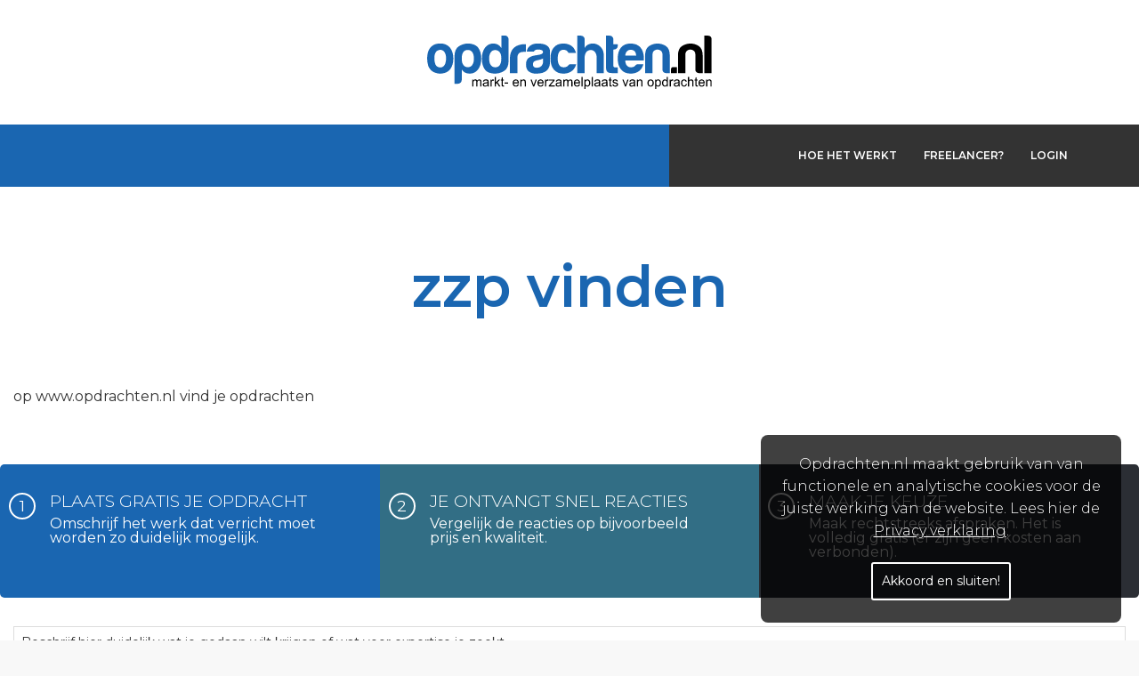

--- FILE ---
content_type: text/html; charset=UTF-8
request_url: https://www.opdrachten.nl/zzp-vinden
body_size: 12658
content:
<!DOCTYPE html PUBLIC "-//W3C//DTD XHTML 1.0 Transitional//EN" "http://www.w3.org/TR/xhtml1/DTD/xhtml1-transitional.dtd">
<!--[if lt IE 7]><html class="no-js lt-ie9 lt-ie8 lt-ie7" lang="en"><![endif]-->
<!--[if IE 7]><html class="no-js lt-ie9 lt-ie8" lang="en"><![endif]-->
<!--[if IE 8]><html class="no-js lt-ie9" lang="en"><![endif]-->
<!--[if gt IE 8]><!--><html xmlns="http://www.w3.org/1999/xhtml"><head><script type="text/javascript">
    var base_url = 'https://www.opdrachten.nl/';
</script><meta content="width=device-width , user-scalable=1, minimum-scale=1, maximum-scale=1" name="viewport"><meta http-equiv="Content-Type" content="text/html; charset=utf-8" /><link rel="canonical" href="https://www.opdrachten.nl/zzp-vinden" /><meta name="keywords" content="freealancer, freelance, gezocht, zzp, zzp vinden" /><meta name="robots" content="index,follow" /><meta name="description" content="ZZP vinden? Freelance en ZZP-opdrachten voor freelancers vind je hier. Uitdagende interim opdrachten zoeken en vinden in Nederland." /><link href="https://www.opdrachten.nl/addons/opdrachten/themes/opdrachten/img/favicon.ico" rel="icon" type="image/x-icon" ><title>zzp vinden &bull; Opdrachten.nl</title><link rel="stylesheet" href="https://maxcdn.bootstrapcdn.com/font-awesome/4.4.0/css/font-awesome.min.css"><link rel="preconnect" href="https://fonts.gstatic.com"><link href="https://fonts.googleapis.com/css2?family=Montserrat:wght@300;400;600&display=swap" rel="stylesheet"><script type="text/javascript">var switchTo5x = true;</script><script type="text/javascript" src="https://ws.sharethis.com/button/buttons.js"></script><script
    type="text/javascript">stLight.options({ publisher: "ur-b9a013af-3210-b4ee-9e22-d2b435ab44eb", doNotHash: false, doNotCopy: true, hashAddressBar: false });</script><script type='text/javascript'>
    (function () {
        var useSSL = 'https:' == document.location.protocol;
        var src = (useSSL ? 'https:' : 'http:') +
            '//www.googletagservices.com/tag/js/gpt.js';
        document.write('<scr' + 'ipt src="' + src + '"></scr' + 'ipt>');
    })();
</script><script type='text/javascript'>
    googletag.defineSlot('/36599762/Opdrachten/Opdrachten_ros_advertorial_336', [336, 150], 'div-gpt-ad-1423064582605-0').addService(googletag.pubads());
    googletag.defineSlot('/36599762/Opdrachten/Opdrachten_ros_floorad', [1, 1], 'div-gpt-ad-1423064582605-1').addService(googletag.pubads());
    googletag.defineSlot('/36599762/Opdrachten/Opdrachten_ros_leaderboard', [[728, 90], [970, 250]], 'div-gpt-ad-1423064582605-2').addService(googletag.pubads());
    googletag.defineSlot('/36599762/Opdrachten/Opdrachten_ros_rectangle', [[300, 250], [300, 600], [336, 280], [336, 600]], 'div-gpt-ad-1423064582605-3').addService(googletag.pubads());
    googletag.defineSlot('/36599762/Opdrachten/Opdrachten_ros_video', [2, 2], 'div-gpt-ad-1423064582605-4').addService(googletag.pubads());
    googletag.pubads().enableSyncRendering();
    googletag.enableServices();
</script><link rel="stylesheet" href="https://www.opdrachten.nl/assets/cache/ef2e89517c4711964ecc5fd1de061c26.css" /><!--[if lte IE 8]><link rel="stylesheet" href="https://www.opdrachten.nl/assets/cache/68eb461c041c772f39dfd3ac72338684.css" /><![endif]--><script type="text/javascript">

  var _gaq = _gaq || [];
  _gaq.push(['_setAccount', 'UA-46483050-1'], ['_trackPageview']);

  (function() {
    var ga = document.createElement('script'); ga.type = 'text/javascript'; ga.async = true;
    ga.src = ('https:' == document.location.protocol ? 'https://ssl' : 'http://www') + '.google-analytics.com/ga.js';
    (document.getElementsByTagName('head')[0] || document.getElementsByTagName('body')[0]).appendChild(ga);
  })();

</script></head><body><!--[if lt IE 8]><div><p style='color:#ee6743;font-weight:bold;'>U werkt met een verouderde (versie van) internet browser die niet door Opdrachten.nl wordt ondersteund.<br/>Wij adviseren u om een jongere (versie van) internet browser te gebruiken.</p></div><![endif]--><div class="off-canvas-wrap" data-offcanvas><div class="inner-wrap"><header class="op-header-container"><div class="op-logo-and-menu"><div class="op-logo"><a href="https://www.opdrachten.nl/" class="logo-color"> <img class="op-logo_svg" src="/addons/opdrachten/themes/opdrachten/img/category-images/opnl-logo.svg" alt=""> </a></div><div onclick="toggleVisibility()" class="burger-menu"><svg class="burger-svg" xmlns="http://www.w3.org/2000/svg" viewBox="0 0 24 24" width="36px" height="36px"><path d="M3 18h18v-2H3v2zm0-5h18v-2H3v2zm0-7v2h18V6H3z" /></svg></div></div><div id="op-navigation-container" class="op-navigation-container"><ul class="op-navigation_left"> </ul> <ul class="op-navigation_right"> <li><a href="https://www.opdrachten.nl/hoe-het-werkt">Hoe het werkt</a></li> <li><a href="https://www.opdrachten.nl/inschrijven"><span class='orange'>Freelancer?</span></a></li> <li><a href="https://www.opdrachten.nl/inloggen">Login</a></li> </ul></div></header><div class="main-banner pages-banner"><div class="row"><div class="small-12 columns"><h1>zzp vinden</h1></div></div></div><section class="white-bg nmb"><div class="row"><div class="small-12 medium-8 columns"><div class="section-title"><h2></h2><span>op www.opdrachten.nl vind je opdrachten</span></div></div></div><div class="row"><div class="small-12 medium-4 columns steps step1"><span>1</span><p>Plaats gratis je opdracht</p><span>Omschrijf het werk dat verricht moet worden zo duidelijk mogelijk.</span></div><div class="small-12 medium-4 columns steps step2"><span>2</span><p>Je ontvangt snel reacties</p><span>Vergelijk de reacties op bijvoorbeeld prijs en kwaliteit.</span></div><div class="small-12 medium-4 columns steps step3"><span>3</span><p>Maak je keuze</p><span>Maak rechtstreeks afspraken. Het is volledig gratis (er zijn geen kosten aan verbonden).</span></div></div></section> <section><div class="row"><form action="https://www.opdrachten.nl/opdracht/plaats" method="post" accept-charset="utf-8" id="create_job" enctype="multipart/form-data"><div class="small-12 columns"><div><textarea onfocus="this.placeholder = ''" onblur="this.placeholder = 'Beschrijf hier duidelijk wat je gedaan wilt krijgen of wat voor expertise je zoekt. &#13;&#10; Beschrijf hier duidelijk welke kennis, ervaring en vaardigheden de professional moet hebben die je zoekt.'" name="body" class="" placeholder="Beschrijf hier duidelijk wat je gedaan wilt krijgen of wat voor expertise je zoekt. &#13;&#10; Beschrijf hier duidelijk welke kennis, ervaring en vaardigheden de professional moet hebben die je zoekt."></textarea></div></div><!--<div class="small-12 columns"><div><textarea onfocus="this.placeholder = ''" onblur="this.placeholder = 'Beschrijf hier duidelijk welke kennis, ervaring en vaardigheden de professional moet hebben die je zoekt.'" name="freelancer_description" class="" placeholder="Beschrijf hier duidelijk welke kennis, ervaring en vaardigheden de professional moet hebben die je zoekt."></textarea></div></div>--><div class="small-12 medium-6 columns"><div><input onfocus="this.placeholder = ''" onblur="this.placeholder = 'Titel van uw opdracht *'" type="text" placeholder="Titel van uw opdracht*" name="title" value=""></div><div><select class="chosen-select" name="category"> <option value="" selected>Opdrachtrubriek*</option> <option value="13" >Bouw en Techniek</option> <option value="14" >Financieel en Administratief</option> <option value="8" >Fiscaal en Juridisch</option> <option value="7" >Grafisch en Multimedia</option> <option value="15" >Inkoop en Logistiek</option> <option value="12" >ICT (netwerken en systemen)</option> <option value="17" >ICT (applicaties en software)</option> <option value="16" >Management</option> <option value="23" >Marketing, Communicatie en Sales</option> <option value="24" >Onderwijs en Coaching</option> <option value="18" >Personeel en Organisatie</option> <option value="22" >Secretarieel</option> <option value="10" >Tekst en Vertaling</option> <option value="11" >Website ontwikkeling</option> <option value="19" >Welzijn en Zorg</option> <option value="20" >Overig</option> </select></div><div><select class="chosen-select" id="select-job-location-dependency" name="select_job_location_dependency"> <option value="" selected>Locatie van de opdracht*</option> <option value="1" >Opdracht is locatiegebonden</option> <option value="2" >Opdracht is niet locatiegebonden</option> </select></div></div><div class="small-12 medium-6 columns"><div class="display-on-location-type-select"><input onfocus="this.placeholder = ''" onblur="this.placeholder = 'Plaats*'" type="text" placeholder="Plaats*" name="city" value=""></div><div class="display-on-location-type-select"><select class="chosen-select" id="select-job-provincie" name="province"> <option value="" selected>Provincie*</option> <option value="1" >Buiten Nederland</option> <option value="2" >Drenthe</option> <option value="3" >Flevoland</option> <option value="4" >Friesland</option> <option value="5" >Gelderland</option> <option value="6" >Groningen</option> <option value="7" >Limburg</option> <option value="8" >Noord-Brabant</option> <option value="9" >Noord-Holland</option> <option value="10" >Overijssel</option> <option value="11" >Utrecht</option> <option value="12" >Zeeland</option> <option value="13" >Zuid-Holland</option> </select></div><div><select class="chosen-select" name="desired_response"> <option value="" selected>Gewenste reacties*</option> <option value="1" >Totaalbedrag</option> <option value="2" >Bedrag per uur</option> <option value="3" >Anders</option> </select></div></div><div class="small-12 medium-6 columns"><div class="custom-file-upload"><label for="cv" class="text-custom-upload">Bestand toevoegen</label> <input type="file" name="userfile" id="cv" class="file-input" multiple /></div></div><div class="small-12 medium-6 columns"><div class="row"><label>&nbsp;</label><div class="small-12 medium-6 columns"></div><div class="small-12 medium-6 columns"><input type="submit" name="action" class="new-btn right" value="Plaats Deze Opdracht"/></div></div></div></form></div></section>
<footer><div class="row footer_links"><div class="small-12 medium-6 large-4 columns"><ul class="op-organisatie"> <li><h4>Organisatie</h4></li> <li><a href="https://www.opdrachten.nl/over-ons">Over Ons</a></li> <li><a href="https://www.opdrachten.nl/contact">Contact</a></li> <li><a href="https://www.opdrachten.nl/vragen">Veel gestelde vragen</a></li> <li><a href="https://www.opdrachten.nl/linkpartners">Linkpartners</a></li> <li><a href="https://www.opdrachten.nl/algemene-voorwaarden">Algemene voorwaarden</a></li> </ul></div><div class="small-12 medium-6 large-4 columns"><ul class="op-handige-links"> <li><h4>Handige links</h4></li> <li><a href="https://www.opdrachten.nl/privacy-verklaring">Privacy verklaring</a></li> <li><a href='https://www.opdrachten.nl/disclaimer'>Disclaimer</a></li> <li><a href='https://www.opdrachten.nl/site-map'>Sitemap</a></li> <li><a href='https://www.opdrachten.nl/statistieken'>Statistieken</a></li> <li><a href='https://www.opdrachten.nl/diversen'>Diversen</a></li> </ul></div><div class="small-12 medium-12 large-4 before-class columns"><div class="socials"><div class="socials-container"><h4>Volg Ons</h4><div class="socials_links"><a href="https://www.facebook.com/opdrachten.nl" target="blank"><i class="fa fa-facebook"></i></a> <a href="https://twitter.com/opdrachten_nl" target="blank"><i class="fa fa-twitter"></i></a> <a href="https://www.linkedin.com/groups?gid=2429016&trk=vsrp_groups_cluster_name&trkInfo=VSRPsearchId%3A122653301415798756111%2CVSRPtargetId%3A2429016%2CVSRPcmpt%3Agroups_cluster" target="blank"><i class="fa fa-linkedin"></i></a> <a href="vertel-door"><i class="fa fa-bullhorn"></i></a></div></div></div></div></div><div class="row"><div class="copyright"><p>2026 &copy; Opdrachten.nl</p><div class="white-logo"><img src="addons\opdrachten\themes\opdrachten\img\category-images\opnl-logo-white.svg" alt=""></div></div></div></footer><div class="qookies"></div><script type="text/javascript" src="//platform.linkedin.com/in.js">
    api_key: 77ikct7vqjr1fu
    authorize: true
</script><div id="js_include"><script src="https://www.opdrachten.nl/assets/cache/77b44846307d9d167cd13479b2eda8eb.js"></script><script src="https://www.opdrachten.nl/assets/cache/1bd1cd1e33e7dbaaa3159457bbef6fe6.js"></script><script>    
    $(document).ready(function(){
        
    });
    </script><script>
        $(document).foundation();
    </script></div><a class="exit-off-canvas"></a></div></div></body></html>

--- FILE ---
content_type: application/javascript
request_url: https://www.opdrachten.nl/assets/cache/1bd1cd1e33e7dbaaa3159457bbef6fe6.js
body_size: 21480
content:
$(window).load(function(){$("#create_job").validity(function(){$('input[name="title"]').require();$('select[name="category"]').require();$('select[name="desired_response"]').require();$('select[name="select_job_location_dependency"]').require();$('textarea[name="body"]').require();if($('select[name="select_job_location_dependency"]').val()=='1')
{$('input[name="city"]').require();$('select[name="province"]').require();}
$("input").click(function(){if($(this).prop('type')!='submit'){$(this).removeClass('validity-error');var element="div[name='tooltip-"+$(this).prop('name')+"']";$(element).fadeOut();}});$("textarea").click(function(){$(this).removeClass('validity-error');var element="div[name='tooltip-"+$(this).prop('name')+"']";$(element).fadeOut();});$('select[name="select_job_location_dependency"]').change(function(){var selectedanswer=$("#select-job-location-dependency").val();if(selectedanswer!=1&&$('input[name="city"]').prop("class")=='validity-error'){$("div[name='tooltip-city']").hide();$("div[name='tooltip-province']").hide();$("input[name='city']").removeClass('validity-error');$("div[id='select_job_provincie_chosen']").children().removeClass('validity-error');$("div[name='tooltip-desired_response']").hide();}
if(selectedanswer==1){$("div[name='tooltip-desired_response']").hide();}});$("div[title='']").click(function(){if($(this).prev().is(":hidden")){var element="div[name='tooltip-"+$(this).prev().prop('name')+"']";$(element).fadeOut();$(this).children().removeClass('validity-error');}});});});
(function($,undefined){var
defaults={outputMode:"tooltip",scrollTo:false,modalErrorsClickable:true,useInfer:true,defaultFieldName:"This field",elementSupport:[":text",":password","textarea","select",":radio",":checkbox","input[type='hidden']","input[type='tel']","input[type='email']","input[type='number']"].join(", "),argToString:function(val){return val.getDate?[val.getMonth()+1,val.getDate(),val.getFullYear()].join("/"):val+"";},debugPrivates:false},__private;$.validity={settings:$.extend(defaults,{}),patterns:{integer:/^\d+$/,date:/^((0?\d)|(1[012]))[\/-]([012]?\d|30|31)[\/-]\d{1,4}$/,email:/^((([a-z]|\d|[!#\$%&'\*\+\-\/=\?\^_`{\|}~]|[\u00A0-\uD7FF\uF900-\uFDCF\uFDF0-\uFFEF])+(\.([a-z]|\d|[!#\$%&'\*\+\-\/=\?\^_`{\|}~]|[\u00A0-\uD7FF\uF900-\uFDCF\uFDF0-\uFFEF])+)*)|((\x22)((((\x20|\x09)*(\x0d\x0a))?(\x20|\x09)+)?(([\x01-\x08\x0b\x0c\x0e-\x1f\x7f]|\x21|[\x23-\x5b]|[\x5d-\x7e]|[\u00A0-\uD7FF\uF900-\uFDCF\uFDF0-\uFFEF])|(\\([\x01-\x09\x0b\x0c\x0d-\x7f]|[\u00A0-\uD7FF\uF900-\uFDCF\uFDF0-\uFFEF]))))*(((\x20|\x09)*(\x0d\x0a))?(\x20|\x09)+)?(\x22)))@((([a-z]|\d|[\u00A0-\uD7FF\uF900-\uFDCF\uFDF0-\uFFEF])|(([a-z]|\d|[\u00A0-\uD7FF\uF900-\uFDCF\uFDF0-\uFFEF])([a-z]|\d|-|\.|_|~|[\u00A0-\uD7FF\uF900-\uFDCF\uFDF0-\uFFEF])*([a-z]|\d|[\u00A0-\uD7FF\uF900-\uFDCF\uFDF0-\uFFEF])))\.)+(([a-z]|[\u00A0-\uD7FF\uF900-\uFDCF\uFDF0-\uFFEF])|(([a-z]|[\u00A0-\uD7FF\uF900-\uFDCF\uFDF0-\uFFEF])([a-z]|\d|-|\.|_|~|[\u00A0-\uD7FF\uF900-\uFDCF\uFDF0-\uFFEF])*([a-z]|[\u00A0-\uD7FF\uF900-\uFDCF\uFDF0-\uFFEF])))\.?$/i,usd:/^\$?((\d{1,3}(,\d{3})*)|\d+)(\.(\d{2})?)?$/,url:/^(https?|ftp):\/\/(((([a-z]|\d|-|\.|_|~|[\u00A0-\uD7FF\uF900-\uFDCF\uFDF0-\uFFEF])|(%[\da-f]{2})|[!\$&'\(\)\*\+,;=]|:)*@)?(((\d|[1-9]\d|1\d\d|2[0-4]\d|25[0-5])\.(\d|[1-9]\d|1\d\d|2[0-4]\d|25[0-5])\.(\d|[1-9]\d|1\d\d|2[0-4]\d|25[0-5])\.(\d|[1-9]\d|1\d\d|2[0-4]\d|25[0-5]))|((([a-z]|\d|[\u00A0-\uD7FF\uF900-\uFDCF\uFDF0-\uFFEF])|(([a-z]|\d|[\u00A0-\uD7FF\uF900-\uFDCF\uFDF0-\uFFEF])([a-z]|\d|-|\.|_|~|[\u00A0-\uD7FF\uF900-\uFDCF\uFDF0-\uFFEF])*([a-z]|\d|[\u00A0-\uD7FF\uF900-\uFDCF\uFDF0-\uFFEF])))\.)+(([a-z]|[\u00A0-\uD7FF\uF900-\uFDCF\uFDF0-\uFFEF])|(([a-z]|[\u00A0-\uD7FF\uF900-\uFDCF\uFDF0-\uFFEF])([a-z]|\d|-|\.|_|~|[\u00A0-\uD7FF\uF900-\uFDCF\uFDF0-\uFFEF])*([a-z]|[\u00A0-\uD7FF\uF900-\uFDCF\uFDF0-\uFFEF])))\.?)(:\d*)?)(\/((([a-z]|\d|-|\.|_|~|[\u00A0-\uD7FF\uF900-\uFDCF\uFDF0-\uFFEF])|(%[\da-f]{2})|[!\$&'\(\)\*\+,;=]|:|@)+(\/(([a-z]|\d|-|\.|_|~|[\u00A0-\uD7FF\uF900-\uFDCF\uFDF0-\uFFEF])|(%[\da-f]{2})|[!\$&'\(\)\*\+,;=]|:|@)*)*)?)?(\?((([a-z]|\d|-|\.|_|~|[\u00A0-\uD7FF\uF900-\uFDCF\uFDF0-\uFFEF])|(%[\da-f]{2})|[!\$&'\(\)\*\+,;=]|:|@)|[\uE000-\uF8FF]|\/|\?)*)?(\#((([a-z]|\d|-|\.|_|~|[\u00A0-\uD7FF\uF900-\uFDCF\uFDF0-\uFFEF])|(%[\da-f]{2})|[!\$&'\(\)\*\+,;=]|:|@)|\/|\?)*)?$/i,number:/^[+-]?(\d+(\.\d*)?|\.\d+)([Ee]-?\d+)?$/,zip:/^\d{5}(-\d{4})?$/,phone:/^[2-9]\d{2}-\d{3}-\d{4}$/,guid:/^(\{?([0-9a-fA-F]){8}-(([0-9a-fA-F]){4}-){3}([0-9a-fA-F]){12}\}?)$/,time12:/^((0?\d)|(1[012])):[0-5]\d?\s?[aApP]\.?[mM]\.?$/,time24:/^(20|21|22|23|[01]\d|\d)(([:][0-5]\d){1,2})$/,nonHtml:/^[^<>]*$/},messages:{require:"Dit is een verplicht invoerveld",match:"#{field} is in an invalid format.",integer:"#{field} must be a positive, whole number.",date:"#{field} must be formatted as a date. (mm/dd/yyyy)",email:"Een geldig e-mailadres is verplicht.",usd:"#{field} must be formatted as a US Dollar amount.",url:"#{field} must be formatted as a URL.",number:"Gebruik alleen cijfers.",zip:"#{field} must be formatted as a zipcode ##### or #####-####.",phone:"#{field} must be formatted as a phone number ###-###-####.",guid:"#{field} must be formatted as a guid like {3F2504E0-4F89-11D3-9A0C-0305E82C3301}.",time24:"#{field} must be formatted as a 24 hour time: 23:00.",time12:"#{field} must be formatted as a 12 hour time: 12:00 AM/PM",lessThan:"#{field} must be less than #{max}.",lessThanOrEqualTo:"#{field} must be less than or equal to #{max}.",greaterThan:"#{field} must be greater than #{min}.",greaterThanOrEqualTo:"#{field} must be greater than or equal to #{min}.",range:"#{field} must be between #{min} and #{max}.",tooLong:"#{field} cannot be longer than #{max} characters.",tooShort:"U dient minimaal #{min} karakters in te voeren.",nonHtml:"#{field} cannot contain HTML characters.",alphabet:"#{field} contains disallowed characters.",minCharClass:"#{field} cannot have more than #{min} #{charClass} characters.",maxCharClass:"#{field} cannot have less than #{min} #{charClass} characters.",equal:"Values don't match.",distinct:"A value was repeated.",sum:"Values don't add to #{sum}.",sumMax:"The sum of the values must be less than #{max}.",sumMin:"The sum of the values must be greater than #{min}.",radioChecked:"The selected value is not valid.",generic:"Invalid."},out:{start:function(){this.defer("start");},end:function(results){this.defer("end",results);},raise:function($obj,msg){this.defer("raise",$obj,msg);},raiseAggregate:function($obj,msg){this.defer("raiseAggregate",$obj,msg);},defer:function(name){var
v=$.validity,o=v.outputs[v.settings.outputMode];o[name].apply(o,Array.prototype.slice.call(arguments,1));}},charClasses:{alphabetical:/\w/g,numeric:/\d/g,alphanumeric:/[A-Za-z0-9]/g,symbol:/[^A-Za-z0-9]/g},outputs:{},__private:undefined,setup:function(options){this.settings=$.extend(this.settings,options);if(this.settings.debugPrivates){this.__private=__private;}
else{this.__private=undefined;}},report:null,isValidating:function(){return!!this.report;},start:function(){this.out.start();this.report={errors:0,valid:true,reductionObjects:[]};},end:function(){var results=this.report||{errors:0,valid:true};for(var idx=0;idx<this.report.reductionObjects.length;++idx){delete this.report.reductionObjects[idx].reduction;}
this.report=null;this.out.end(results);return results;},clear:function(){this.start();this.end();},registerReduction:function(obj){this.report.reductionObjects.push(obj);}};$.fn.extend({validity:function(arg){return this.each(function(){var self=this;if(this.tagName.toLowerCase()=="form"){var f=null;if(typeof(arg)=="string"){f=function(){$(arg).require();};}
else if($.isFunction(arg)){f=arg;}
if(arg){$(this).bind("submit",function(){$.validity.start();f.apply(self);return $.validity.end().valid;});}}});},require:function(msg){return validate(this,function(obj){if($(obj).val()){return $(obj).val()!=null&&!!$(obj).val().length;}
return false;},msg||$.validity.messages.require);},match:function(rule,msg){if(!msg){msg=$.validity.messages.match;if(typeof(rule)==="string"&&$.validity.messages[rule]){msg=$.validity.messages[rule];}}
if(typeof(rule)=="string"){rule=$.validity.patterns[rule];}
return validate(this,$.isFunction(rule)?function(obj){return!obj.value.length||rule(obj.value);}:function(obj){if(rule.global){rule.lastIndex=0;}
return!obj.value.length||rule.test(obj.value);},msg);},range:function(min,max,msg){return validate(this,min.getTime&&max.getTime?orEmpty(function(obj){var d=new Date(obj.value);return d>=new Date(min)&&d<=new Date(max);}):min.substring&&max.substring&&Big?orEmpty(function(obj){var n=new Big(obj.value);return(n.greaterThanOrEqualTo(new Big(min))&&n.lessThanOrEqualTo(new Big(max)));}):orEmpty(function(obj){var f=parseFloat(obj.value);return f>=min&&f<=max;}),msg||format($.validity.messages.range,{min:$.validity.settings.argToString(min),max:$.validity.settings.argToString(max)}));},greaterThan:function(min,msg){return validate(this,min.getTime?orEmpty(function(obj){return new Date(obj.value)>min;}):min.substring&&Big?orEmpty(function(obj){return new Big(obj.value).greaterThan(new Big(min));}):orEmpty(function(obj){return parseFloat(obj.value)>min;}),msg||format($.validity.messages.greaterThan,{min:$.validity.settings.argToString(min)}));},greaterThanOrEqualTo:function(min,msg){return validate(this,min.getTime?orEmpty(function(obj){return new Date(obj.value)>=min;}):min.substring&&Big?orEmpty(function(obj){return new Big(obj.value).greaterThanOrEqualTo(new Big(min));}):orEmpty(function(obj){return parseFloat(obj.value)>=min;}),msg||format($.validity.messages.greaterThanOrEqualTo,{min:$.validity.settings.argToString(min)}));},lessThan:function(max,msg){return validate(this,max.getTime?orEmpty(function(obj){return new Date(obj.value)<max;}):max.substring&&Big?orEmpty(function(obj){return new Big(obj.value).lessThan(new Big(max));}):orEmpty(function(obj){return parseFloat(obj.value)<max;}),msg||format($.validity.messages.lessThan,{max:$.validity.settings.argToString(max)}));},lessThanOrEqualTo:function(max,msg){return validate(this,max.getTime?orEmpty(function(obj){return new Date(obj.value)<=max;}):max.substring&&Big?orEmpty(function(obj){return new Big(obj.value).lessThanOrEqualTo(new Big(max));}):orEmpty(function(obj){return parseFloat(obj.value)<=max;}),msg||format($.validity.messages.lessThanOrEqualTo,{max:$.validity.settings.argToString(max)}));},maxLength:function(max,msg){return validate(this,orEmpty(function(obj){return obj.value.length<=max;}),msg||format($.validity.messages.tooLong,{max:max}));},minLength:function(min,msg){return validate(this,orEmpty(function(obj){return obj.value.length>=min;}),msg||format($.validity.messages.tooShort,{min:min}));},alphabet:function(alpha,msg){var chars=[];return validate(this,function(obj){for(var idx=0;idx<obj.value.length;++idx){if(alpha.indexOf(obj.value.charAt(idx))==-1){chars.push(obj.value.charAt(idx));return false;}}
return true;},msg||format($.validity.messages.alphabet,{chars:chars.join(", ")}));},minCharClass:function(charClass,min,msg){if(typeof(charClass)=="string"){charClass=charClass.toLowerCase();if($.validity.charClasses[charClass]){charClass=$.validity.charClasses[charClass];}}
return validate(this,orEmpty(function(obj){return(obj.value.match(charClass)||[]).length>=min;}),msg||format($.validity.messages.minCharClass,{min:min,charClass:charClass}));},maxCharClass:function(charClass,max,msg){if(typeof(charClass)=="string"){charClass=charClass.toLowerCase();if($.validity.charClasses[charClass]){charClass=$.validity.charClasses[charClass];}}
return validate(this,function(obj){return(obj.value.match(charClass)||[]).length<=max;},msg||format($.validity.messages.maxCharClass,{max:max,charClass:charClass}));},nonHtml:function(msg){return validate(this,function(obj){return $.validity.patterns.nonHtml.test(obj.value);},msg||$.validity.messages.nonHtml);},equal:function(arg0,arg1){$.validity.registerReduction(this);var
$reduction=(this.reduction||this).filter($.validity.settings.elementSupport),transform=function(val){return val;},msg=$.validity.messages.equal;if($reduction.length){if($.isFunction(arg0)){transform=arg0;if(typeof(arg1)=="string"){msg=arg1;}}
else if(typeof(arg0)=="string"){msg=arg0;}
var
map=$.map($reduction,function(obj){return transform(obj.value);}),first=map[0],valid=true;for(var i in map){if(map[i]!=first){valid=false;}}
if(!valid){raiseAggregateError($reduction,msg);this.reduction=$([]);}}
return this;},distinct:function(arg0,arg1){$.validity.registerReduction(this);var
$reduction=(this.reduction||this).filter($.validity.settings.elementSupport),transform=function(val){return val;},msg=$.validity.messages.distinct,subMap=[],repeatedVal=[],valid=true;if($reduction.length){if($.isFunction(arg0)){transform=arg0;if(typeof(arg1)=="string"){msg=arg1;}}
else if(typeof(arg0)=="string"){msg=arg0;}
var map=$.map($reduction,function(obj){return transform(obj.value);});for(var i1=0;i1<map.length;++i1){if(map[i1].length){for(var i2=0;i2<subMap.length;++i2){if(subMap[i2]==map[i1]){valid=false;repeatedVal.push(map[i1]);}}
subMap.push(map[i1]);}}
if(!valid){repeatedVal=$.unique(repeatedVal);for(var
i=0,repeatedLength=repeatedVal.length;i<repeatedLength;++i){raiseAggregateError($reduction.filter("[value=\'"+repeatedVal[i]+"\']"),msg);}
this.reduction=$([]);}}
return this;},sum:function(sum,msg){$.validity.registerReduction(this);var $reduction=(this.reduction||this).filter($.validity.settings.elementSupport);if($reduction.length&&sum!=numericSum($reduction)){raiseAggregateError($reduction,msg||format($.validity.messages.sum,{sum:sum}));this.reduction=$([]);}
return this;},sumMax:function(max,msg){$.validity.registerReduction(this);var $reduction=(this.reduction||this).filter($.validity.settings.elementSupport);if($reduction.length&&max<numericSum($reduction)){raiseAggregateError($reduction,msg||format($.validity.messages.sumMax,{max:max}));this.reduction=$([]);}
return this;},sumMin:function(min,msg){$.validity.registerReduction(this);var $reduction=(this.reduction||this).filter($.validity.settings.elementSupport);if($reduction.length&&min>numericSum($reduction)){raiseAggregateError($reduction,msg||format($.validity.messages.sumMin,{min:min}));this.reduction=$([]);}
return this;},radioChecked:function(val,msg){$.validity.registerReduction(this);var $reduction=(this.reduction||this).filter($.validity.settings.elementSupport);if($reduction.is(":radio")&&$reduction.find(":checked").val()!=val){raiseAggregateError($reduction,msg||$.validity.messages.radioChecked);}},radioNotChecked:function(val,msg){$.validity.registerReduction(this);var $reduction=(this.reduction||this).filter($.validity.settings.elementSupport);if($reduction.is(":radio")&&$reduction.filter(":checked").val()==val){raiseAggregateError($reduction,msg||$.validity.messages.radioChecked);}},checkboxChecked:function(msg){return validate(this,function(obj){return!$(obj).is(":checkbox")||$(obj).is(":checked")},msg||$.validity.messages.nonHtml);},assert:function(expression,msg){$.validity.registerReduction(this);var $reduction=this.reduction||this;if($reduction.length){if($.isFunction(expression)){return validate(this,expression,msg||$.validity.messages.generic);}
else if(!expression){raiseAggregateError($reduction,msg||$.validity.messages.generic);this.reduction=$([]);}}
return this;},fail:function(msg){return this.assert(false,msg);}});function validate($obj,regimen,message){$.validity.registerReduction($obj);var
$reduction=($obj.reduction||$obj).filter($.validity.settings.elementSupport),elements=[];$reduction.each(function(){if(regimen(this)){elements.push(this);if($(this).prop('tagName')=='DIV'){$next_obj=this.next();$next_obj.removeClass("validity-error");}
else
$(this).removeClass("validity-error");}
else{raiseError(this,format(message,{field:infer(this)}));}});$obj.reduction=$(elements);return $obj;}
function addToReport(){if($.validity.isValidating()){$.validity.report.errors++;$.validity.report.valid=false;}}
function raiseError(obj,msg){addToReport();$.validity.out.raise($(obj),msg);}
function raiseAggregateError($obj,msg){addToReport();$.validity.out.raiseAggregate($obj,msg);}
function numericSum(obj){var accumulator=0;obj.each(function(){var n=parseFloat(this.value);accumulator+=isNaN(n)?0:n;});return accumulator;}
function format(str,obj){for(var p in obj){if(obj.hasOwnProperty(p)){str=str.replace(new RegExp("#\\{"+p+"\\}","g"),obj[p]);}}
return capitalize(str);}
function infer(field){if(!$.validity.settings.useInfer){return $.validity.settings.defaultFieldName;}
var
$f=$(field),id=$f.prop("id"),ret=$.validity.settings.defaultFieldName;if($f.prop("placeholder")){ret=$f.prop("placeholder");}
else if(/^([A-Z0-9][a-z]*)+$/.test(id)){ret=id.replace(/([A-Z0-9])[a-z]*/g," $&");}
else if(/^[a-z0-9]+(_[a-z0-9]+)*$/.test(id)){var arr=id.split("_");for(var i=0;i<arr.length;++i){arr[i]=capitalize(arr[i]);}
ret=arr.join(" ");}
return $.trim(ret);}
function capitalize(sz){return sz.substring?sz.substring(0,1).toUpperCase()+sz.substring(1,sz.length):sz;}
function orEmpty(fn){return function(obj){return obj.value.length==0||fn(obj);};}
__private={validate:validate,addToReport:addToReport,raiseError:raiseError,raiseAggregateError:raiseAggregateError,numericSum:numericSum,format:format,infer:infer,capitalize:capitalize,orEmpty:orEmpty};})(jQuery);(function($){$.validity.outputs.tooltip={tooltipClass:"validity-tooltip",start:function(){$("."+$.validity.outputs.tooltip.tooltipClass).remove();},end:function(results){if(!results.valid&&$.validity.settings.scrollTo){$(document).scrollTop($("."+$.validity.outputs.tooltip.tooltipClass).offset().top);}},raise:function($obj,msg){var current_page=window.location.pathname;while(current_page.split("/")[2])
current_page=current_page.split("/")[2];if($obj.is(":hidden")){$obj=$obj.next();$obj.children().addClass("validity-error");}
else
$obj.addClass("validity-error");if(current_page=='contact'){var pos=$obj.offset();}
else{var pos=$obj.offset();}
if($obj.prev().is(":hidden")){$obj_name=$obj.prev().prop('name');}
else{$obj_name=$obj.prop('name');}
var tooltip=$("<div class=\"validity-tooltip\" name=tooltip-"+$obj_name+">"+
msg+"<div class=\"validity-tooltip-outer\">"+"<div class=\"validity-tooltip-inner\"></div>"+"</div>"+"</div>").click(function(){$obj.focus();if($obj.prev().is(":hidden")){$obj.children().removeClass("validity-error");}
else
$obj.removeClass("validity-error");$(this).fadeOut();}).css(pos).hide().appendTo("body").fadeIn();if(current_page=='contact'){pos.left-=$(tooltip).width()-8-$obj.width();}
else{if($obj.prop("type")=="text"||$obj.prop("type")=="textarea"||$obj.prop("type")=="password")
pos.left-=$(tooltip).width()-8-$obj.width();else if(($obj.prev().prop("type")=="select-one"))
pos.left-=$(tooltip).width()+8-$obj.width();else if($obj.prop("type")=="checkbox")
pos.left=$obj.next().offset().left+$obj.next().width()+8;}
tooltip.css(pos);if($.validity.settings.fadeOutTooltipsOnFocus){$obj.on("focus",function(){tooltip.fadeOut();});}},raiseAggregate:function($obj,msg){if($obj.length){this.raise($obj.filter(":last"),msg);}}};})(jQuery);(function($){function getIdentifier($obj){if($obj.attr('id')||$obj.attr('name')){return $obj.attr('id').length?$obj.attr('id'):$obj.attr('name');}else{return'';}}
$.validity.outputs.label={cssClass:"error",start:function(){$("."+$.validity.outputs.label.cssClass).remove();},end:function(results){if(!results.valid&&$.validity.settings.scrollTo){location.hash=$("."+$.validity.outputs.label.cssClass+":eq(0)").attr('for');}},raise:function($obj,msg){var
labelSelector="."+$.validity.outputs.label.cssClass+"[for='"+getIdentifier($obj)+"']";if($(labelSelector).length){$(labelSelector).text(msg);}
else{$("<label/>").attr("for",getIdentifier($obj)).addClass($.validity.outputs.label.cssClass).text(msg).click(function(){if($obj.length){$obj[0].select();}}).insertAfter($obj);}},raiseAggregate:function($obj,msg){if($obj.length){this.raise($($obj.get($obj.length-1)),msg);}}};})(jQuery);(function($){var
errorClass="validity-modal-msg",container="body";$.validity.outputs.modal={start:function(){$("."+errorClass).remove();},end:function(results){if(!results.valid&&$.validity.settings.scrollTo){location.hash=$("."+errorClass+":eq(0)").attr('id');}},raise:function($obj,msg){if($obj.length){var
off=$obj.offset(),obj=$obj.get(0),errorStyle={left:parseInt(off.left+$obj.width()+4,10)+"px",top:parseInt(off.top-10,10)+"px"};$("<div/>").addClass(errorClass).css(errorStyle).text(msg).click($.validity.settings.modalErrorsClickable?function(){$(this).remove();}:null).appendTo(container);}},raiseAggregate:function($obj,msg){if($obj.length){this.raise($($obj.get($obj.length-1)),msg);}}};})(jQuery);(function($){var
container=".validity-summary-container",erroneous="validity-erroneous",errors="."+erroneous,wrapper="<li/>",buffer=[];$.validity.outputs.summary={start:function(){$(errors).removeClass(erroneous);buffer=[];},end:function(results){$(container).stop().hide().find("ul").html('');if(buffer.length){for(var i=0;i<buffer.length;++i){$(wrapper).text(buffer[i]).appendTo(container+" ul");}
$(container).show();if($.validity.settings.scrollTo){location.hash=$(errors+":eq(0)").attr("id");}}},raise:function($obj,msg){buffer.push(msg);$obj.addClass(erroneous);},raiseAggregate:function($obj,msg){this.raise($obj,msg);},container:function(){document.write("<div class=\"validity-summary-container\">"+"The form didn't submit for the following reason(s):"+"<ul></ul>"+"</div>");}};})(jQuery);


--- FILE ---
content_type: image/svg+xml
request_url: https://www.opdrachten.nl/addons/opdrachten/themes/opdrachten/img/category-images/opnl-logo-white.svg
body_size: 37560
content:
<svg width="936" height="174" viewBox="0 0 936 174" fill="none" xmlns="http://www.w3.org/2000/svg">
<g clip-path="url(#clip0)">
<path d="M14.37 112.88C9.27933 108.363 5.62518 102.453 3.86001 95.88C1.73275 88.6114 0.668391 81.0734 0.70001 73.5C0.713204 67.0768 1.59794 60.6852 3.33001 54.5C4.82338 48.6601 7.64307 43.2431 11.57 38.67C17.5437 31.6954 25.9359 27.2403 35.06 26.2C44.64 24.9133 53.3067 25.6733 61.06 28.48C69.707 31.8142 76.7251 38.37 80.64 46.77C84.64 54.51 86.64 63.5366 86.64 73.85C86.7663 80.3814 85.941 86.8964 84.19 93.19C82.7982 98.0551 80.6702 102.679 77.88 106.9C72.2667 114.64 65.1367 119.447 56.49 121.32C48.8811 123.429 40.8669 123.611 33.17 121.85C25.3167 120.09 19.05 117.1 14.37 112.88ZM31.2 51C26.2867 56.4 24.0667 64.43 24.54 75.09C25.0133 85.75 27.0133 93.1933 30.54 97.42C31.94 99.3 34.3933 100.883 37.9 102.17C41.3324 103.454 45.0911 103.577 48.6 102.52C52.22 101.46 55.4333 98.8233 58.24 94.61C61.0467 90.3967 62.5667 83.5967 62.8 74.21C62.8 65.77 61.4667 59.4366 58.8 55.21C56.1333 50.9833 53.0367 48.2866 49.51 47.12C46.0828 45.9534 42.3727 45.9114 38.92 47C35.44 48.02 32.8667 49.3533 31.2 51Z" fill="white"/>
<path d="M114.3 143.83C114.287 146.99 113.028 150.017 110.796 152.255C108.564 154.492 105.54 155.759 102.38 155.78H90.46V68.22C90.46 51.8133 95.25 40.62 104.83 34.64C114.16 28.721 124.991 25.5978 136.04 25.64C142.08 25.6941 148.062 26.8322 153.7 29C159.204 30.9131 164.103 34.2495 167.9 38.67C174.92 47.81 178.427 59.5333 178.42 73.84C178.42 88.6133 174.913 100.57 167.9 109.71C160.887 118.617 151.887 123.07 140.9 123.07C135.584 123.185 130.31 122.102 125.47 119.9C120.731 117.479 116.836 113.679 114.3 109V143.83ZM154.3 74.9C154.3 65.76 152.547 58.7266 149.04 53.8C145.533 48.8733 140.507 46.4133 133.96 46.42C127.653 46.42 122.747 48.88 119.24 53.8C115.96 58.26 114.323 65.2933 114.33 74.9C114.33 83.82 116.083 90.4866 119.59 94.9C123.09 99.82 128.117 102.28 134.67 102.28C137.48 102.37 140.266 101.75 142.773 100.477C145.279 99.2049 147.424 97.321 149.01 95C152.517 90.04 154.27 83.34 154.27 74.9H154.3Z" fill="white"/>
<path d="M244.38 -6.75482e-06H256.3C257.881 -0.011538 259.447 0.311237 260.894 0.947157C262.342 1.58308 263.639 2.51778 264.7 3.68999C266.916 5.87452 268.174 8.84865 268.2 11.96V80.53C268.2 97.1967 263.41 108.45 253.83 114.29C244.457 120.089 233.642 123.135 222.62 123.08C216.535 123.074 210.493 122.061 204.74 120.08C199.222 118.306 194.352 114.942 190.74 110.41C183.96 101.743 180.573 89.9033 180.58 74.89C180.58 60.1233 183.967 48.2833 190.74 39.37C197.76 30.23 206.76 25.66 217.74 25.66C223.094 25.5497 228.393 26.7586 233.17 29.18C237.719 31.8755 241.564 35.6109 244.39 40.08L244.38 -6.75482e-06ZM204.38 73.85C204.38 83.23 206.133 90.38 209.64 95.3C213.147 100.22 218.167 102.68 224.7 102.68C231.013 102.68 235.923 100.22 239.43 95.3C242.697 90.38 244.333 83.23 244.34 73.85C244.34 65.41 242.587 58.7433 239.08 53.85C237.297 51.5767 235.001 49.7574 232.38 48.5409C229.759 47.3243 226.888 46.7449 224 46.85C221.194 46.7675 218.413 47.3942 215.913 48.6719C213.413 49.9497 211.276 51.8372 209.7 54.16C206.173 58.8533 204.41 65.4167 204.41 73.85H204.38Z" fill="white"/>
<path d="M272.43 121.32V76C272.43 66.8533 273.763 59.1867 276.43 53C278.817 47.1584 282.622 42.0033 287.5 38C292.125 34.3892 297.436 31.7559 303.11 30.26C309.105 28.6149 315.294 27.7874 321.51 27.8H325.02V52.8H316.95C310.17 52.8 305.147 54.44 301.88 57.72C298.613 61 296.977 66.1567 296.97 73.19V121.37L272.43 121.32Z" fill="white"/>
<path d="M387.08 117.45C382.231 120.014 376.935 121.626 371.48 122.2C366.648 122.744 361.792 123.038 356.93 123.08C349.019 123.237 341.27 120.831 334.84 116.22C328.527 111.653 325.37 104.093 325.37 93.54C325.37 83.6867 328.233 76.6533 333.96 72.44C339.687 68.2267 346.99 65.4133 355.87 64C357.288 63.9731 358.699 63.7955 360.08 63.47C361.71 63.12 363.59 62.83 365.69 62.59C375.97 61.19 381.113 58.1433 381.12 53.45C381.12 49.9367 379.307 47.65 375.68 46.59C372.444 45.5947 369.085 45.0594 365.7 45C362.72 44.9522 359.755 45.4295 356.94 46.41C355.69 46.8511 354.546 47.5475 353.581 48.4548C352.615 49.3621 351.848 50.4604 351.33 51.68H327.83C328.632 44.6514 332.154 38.2159 337.64 33.75C343.947 28.3633 352.947 25.6667 364.64 25.66C377.727 25.66 387.543 27.8867 394.09 32.34C400.87 37.0067 404.26 43.57 404.26 52.03V84.03C404.26 93.4033 402.567 100.737 399.18 106.03C396.256 110.862 392.073 114.81 387.08 117.45V117.45ZM381.47 74.2C377.089 76.2144 372.502 77.7467 367.79 78.77L359.7 80.53C355.493 81.71 352.453 83.2333 350.58 85.1C349.038 87.3916 348.187 90.0784 348.13 92.84C348.056 94.3877 348.298 95.9342 348.841 97.3852C349.385 98.8363 350.218 100.161 351.29 101.28C353.39 103.16 356.42 104.09 360.4 104.09C366.94 104.09 372.083 102.213 375.83 98.46C379.577 94.7067 381.457 89.5533 381.47 83V74.2Z" fill="white"/>
<path d="M472.63 92.49H490.16C487.593 102.33 482.683 109.83 475.43 114.99C468.19 120.39 459.077 123.087 448.09 123.08C434.757 123.08 424.353 118.747 416.88 110.08C409.427 101.633 405.7 89.5567 405.7 73.85C405.7 58.85 409.323 47.1267 416.57 38.68C424.05 30.0133 434.45 25.68 447.77 25.68C461.77 25.68 472.64 29.9 480.38 38.34C484.645 43.6099 487.753 49.7192 489.5 56.27H464.91C464.021 54.3439 462.841 52.5664 461.41 51C458.37 47.72 454.037 46.08 448.41 46.08C446.085 45.9983 443.769 46.3926 441.602 47.2387C439.435 48.0847 437.464 49.3647 435.81 51C431.61 55.6667 429.507 63.4033 429.5 74.21C429.493 85.0167 431.597 92.6367 435.81 97.07C438.85 100.823 443.41 102.697 449.49 102.69C453.053 102.798 456.58 101.945 459.7 100.22C460.415 99.9681 461.059 99.5499 461.58 99C462.17 98.42 462.81 97.77 463.51 97.07C464.32 96.0118 465.265 95.0638 466.32 94.25C467.72 93.07 469.823 92.4833 472.63 92.49Z" fill="white"/>
<path d="M552.57 54.16C550.994 51.8121 548.848 49.9026 546.333 48.6101C543.818 47.3176 541.016 46.6845 538.19 46.77C531.65 46.77 526.627 49.1033 523.12 53.77C519.613 58.4367 517.86 64.8833 517.86 73.11V121.29H494.02V0.35H505.94C507.508 0.331282 509.063 0.633954 510.509 1.23935C511.956 1.84475 513.263 2.74003 514.35 3.87C515.48 4.96289 516.374 6.27548 516.978 7.72697C517.582 9.17846 517.882 10.7381 517.86 12.31V40.09C519.752 36.754 522.314 33.8452 525.384 31.5461C528.454 29.247 531.966 27.6074 535.7 26.73C543.024 24.8263 550.765 25.3169 557.79 28.13C564.415 30.9938 570.128 35.6178 574.31 41.5C578.75 47.5933 580.97 56.03 580.97 66.81V121.32H557.48V72.79C557.501 69.5458 557.206 66.3071 556.6 63.12C555.884 59.8889 554.513 56.8393 552.57 54.16V54.16Z" fill="white"/>
<path d="M626.55 121.32C618.195 121.78 609.819 121.663 601.48 120.97C592.48 120.27 587.98 114.527 587.98 103.74V0.350006H600.6C602.119 0.351219 603.622 0.664252 605.015 1.26973C606.408 1.8752 607.663 2.76022 608.7 3.87001C609.827 4.96482 610.718 6.278 611.32 7.7292C611.922 9.1804 612.221 10.7391 612.2 12.31V28.13H626.58V33.06C626.636 34.6616 626.352 36.2569 625.747 37.7409C625.142 39.2249 624.23 40.564 623.07 41.67C621.954 42.7568 620.633 43.6108 619.184 44.1825C617.735 44.7542 616.187 45.0321 614.63 45H612.17V97.06C612.17 101.06 614.503 103.06 619.17 103.06H626.53L626.55 121.32Z" fill="white"/>
<path d="M693.52 92.49H711.05C708.47 102.33 703.56 109.83 696.32 114.99C689.073 120.39 679.957 123.087 668.97 123.08C655.637 123.08 645.237 118.747 637.77 110.08C630.29 101.64 626.55 89.5667 626.55 73.86C626.55 58.86 630.173 47.1367 637.42 38.69C644.9 30.0233 655.3 25.69 668.62 25.69C682.62 25.69 693.49 29.91 701.23 38.35C708.71 47.0167 712.45 59.09 712.45 74.57V78.44C712.503 79.2753 712.384 80.1126 712.1 80.9H651.44C651.673 88.1733 653.427 93.5667 656.7 97.08C659.74 100.833 664.3 102.707 670.38 102.7C673.926 102.806 677.435 101.956 680.54 100.24C681.274 99.9884 681.936 99.5629 682.47 99L684.4 97.07C684.63 96.36 685.51 95.43 687.03 94.25C688.94 92.9636 691.222 92.3448 693.52 92.49ZM651.44 65.06H687.21C686.737 58.7267 685.1 54.0367 682.3 50.99C679.26 47.71 674.927 46.07 669.3 46.07C666.975 45.9891 664.657 46.3847 662.49 47.2325C660.324 48.0803 658.353 49.3624 656.7 51C653.433 54.2867 651.68 58.9733 651.44 65.06Z" fill="white"/>
<path d="M797.7 121.32H785.38C783.789 121.39 782.201 121.127 780.718 120.548C779.234 119.969 777.888 119.086 776.766 117.956C775.644 116.826 774.77 115.475 774.201 113.987C773.631 112.5 773.379 110.91 773.46 109.32V61.54C773.46 55.9133 771.763 51.81 768.37 49.23C765.117 46.6954 761.104 45.332 756.98 45.36C752.905 45.3137 748.94 46.6813 745.76 49.23C742.48 51.81 740.843 55.9133 740.85 61.54V121.32H716.31V66.46C716.31 50.52 720.457 39.8533 728.75 34.46C736.964 29.0965 746.478 26.0589 756.28 25.67C766.331 25.6002 776.192 28.4073 784.7 33.76C793.367 39.1533 797.7 50.0533 797.7 66.46V121.32Z" fill="white"/>
<path d="M808.87 102H820.79V121.34H801.51V109.34C801.51 104.447 803.963 102 808.87 102Z" fill="white"/>
<path d="M905.7 121.32H893.4C891.809 121.39 890.221 121.127 888.738 120.548C887.254 119.969 885.908 119.086 884.786 117.956C883.664 116.826 882.79 115.475 882.221 113.987C881.651 112.5 881.399 110.91 881.48 109.32V61.54C881.48 55.9133 879.787 51.81 876.4 49.23C873.143 46.6954 869.127 45.3321 865 45.36C860.925 45.3137 856.96 46.6813 853.78 49.23C850.507 51.81 848.87 55.9133 848.87 61.54V121.32H824.33V66.46C824.33 50.52 828.48 39.8533 836.78 34.46C844.99 29.0964 854.501 26.0587 864.3 25.67C874.344 25.604 884.198 28.4109 892.7 33.76C901.367 39.1533 905.7 50.0533 905.7 66.46V121.32Z" fill="white"/>
<path d="M910.58 0.349986H923.2C924.754 0.324652 926.298 0.606678 927.743 1.17986C929.188 1.75305 930.506 2.60609 931.62 3.68999C932.759 4.74836 933.661 6.03622 934.266 7.46863C934.871 8.90104 935.166 10.4454 935.13 12V121.32H910.58V0.349986Z" fill="white"/>
<path d="M148.82 164.68V142.369H152.202V145.499C152.903 144.407 153.834 143.532 154.997 142.873C156.159 142.201 157.483 141.865 158.967 141.865C160.62 141.865 161.971 142.208 163.022 142.894C164.086 143.581 164.835 144.54 165.269 145.773C167.034 143.168 169.331 141.865 172.16 141.865C174.373 141.865 176.075 142.481 177.265 143.714C178.456 144.932 179.051 146.816 179.051 149.365V164.68H175.29V150.625C175.29 149.113 175.164 148.027 174.912 147.369C174.674 146.697 174.233 146.158 173.589 145.751C172.944 145.345 172.188 145.142 171.32 145.142C169.751 145.142 168.449 145.667 167.412 146.718C166.376 147.754 165.858 149.421 165.858 151.718V164.68H162.076V150.184C162.076 148.504 161.768 147.243 161.152 146.403C160.536 145.562 159.527 145.142 158.127 145.142C157.062 145.142 156.075 145.422 155.165 145.983C154.268 146.543 153.617 147.362 153.211 148.441C152.805 149.519 152.602 151.074 152.602 153.104V164.68H148.82Z" fill="white"/>
<path d="M199.218 161.928C197.818 163.118 196.466 163.958 195.164 164.449C193.875 164.939 192.489 165.184 191.004 165.184C188.553 165.184 186.67 164.589 185.353 163.398C184.037 162.194 183.378 160.66 183.378 158.797C183.378 157.705 183.624 156.711 184.114 155.814C184.618 154.904 185.269 154.176 186.067 153.63C186.88 153.083 187.79 152.67 188.798 152.39C189.541 152.194 190.661 152.005 192.16 151.823C195.213 151.459 197.461 151.025 198.903 150.52C198.917 150.002 198.924 149.673 198.924 149.533C198.924 147.992 198.567 146.907 197.853 146.277C196.887 145.422 195.451 144.995 193.546 144.995C191.768 144.995 190.451 145.31 189.597 145.941C188.756 146.557 188.133 147.656 187.727 149.239L184.03 148.735C184.366 147.152 184.919 145.878 185.689 144.911C186.46 143.931 187.573 143.182 189.03 142.663C190.486 142.131 192.174 141.865 194.093 141.865C195.997 141.865 197.545 142.089 198.735 142.537C199.926 142.985 200.801 143.553 201.361 144.239C201.922 144.911 202.314 145.766 202.538 146.802C202.664 147.446 202.727 148.609 202.727 150.289V155.331C202.727 158.847 202.804 161.073 202.958 162.012C203.126 162.936 203.448 163.825 203.924 164.68H199.975C199.583 163.895 199.331 162.978 199.218 161.928ZM198.903 153.482C197.531 154.043 195.472 154.519 192.727 154.911C191.172 155.135 190.073 155.387 189.429 155.667C188.784 155.947 188.287 156.361 187.937 156.907C187.587 157.439 187.412 158.034 187.412 158.692C187.412 159.701 187.79 160.541 188.546 161.213C189.317 161.886 190.437 162.222 191.908 162.222C193.364 162.222 194.66 161.907 195.794 161.276C196.929 160.632 197.762 159.757 198.294 158.65C198.7 157.796 198.903 156.536 198.903 154.869V153.482Z" fill="white"/>
<path d="M208.567 164.68V142.369H211.97V145.751C212.839 144.169 213.637 143.125 214.365 142.621C215.108 142.117 215.92 141.865 216.802 141.865C218.077 141.865 219.372 142.271 220.689 143.083L219.386 146.592C218.462 146.046 217.537 145.773 216.613 145.773C215.787 145.773 215.045 146.025 214.386 146.529C213.728 147.019 213.259 147.705 212.979 148.588C212.559 149.932 212.348 151.403 212.348 152.999V164.68H208.567Z" fill="white"/>
<path d="M222.958 164.68V133.882H226.739V151.445L235.688 142.369H240.583L232.054 150.646L241.445 164.68H236.781L229.407 153.272L226.739 155.835V164.68H222.958Z" fill="white"/>
<path d="M252.705 161.297L253.251 164.638C252.187 164.862 251.234 164.974 250.394 164.974C249.022 164.974 247.957 164.757 247.201 164.323C246.445 163.888 245.912 163.321 245.604 162.621C245.296 161.907 245.142 160.415 245.142 158.146V145.31H242.369V142.369H245.142V136.844L248.902 134.575V142.369H252.705V145.31H248.902V158.356C248.902 159.435 248.966 160.128 249.092 160.436C249.232 160.744 249.449 160.989 249.743 161.171C250.051 161.353 250.485 161.445 251.045 161.445C251.465 161.445 252.019 161.395 252.705 161.297Z" fill="white"/>
<path d="M254.953 155.436V151.634H266.57V155.436H254.953Z" fill="white"/>
<path d="M297.998 157.495L301.906 157.978C301.29 160.261 300.148 162.033 298.481 163.293C296.815 164.554 294.686 165.184 292.095 165.184C288.832 165.184 286.241 164.183 284.322 162.18C282.417 160.163 281.465 157.341 281.465 153.714C281.465 149.96 282.431 147.047 284.364 144.974C286.297 142.901 288.804 141.865 291.885 141.865C294.868 141.865 297.305 142.88 299.196 144.911C301.086 146.942 302.032 149.799 302.032 153.482C302.032 153.707 302.025 154.043 302.011 154.491H285.372C285.512 156.942 286.206 158.818 287.452 160.121C288.699 161.423 290.253 162.075 292.116 162.075C293.503 162.075 294.686 161.711 295.666 160.982C296.647 160.254 297.424 159.092 297.998 157.495ZM285.583 151.382H298.04C297.872 149.505 297.396 148.097 296.612 147.159C295.407 145.702 293.846 144.974 291.927 144.974C290.19 144.974 288.727 145.555 287.536 146.718C286.36 147.88 285.709 149.435 285.583 151.382Z" fill="white"/>
<path d="M306.675 164.68V142.369H310.078V145.541C311.717 143.09 314.083 141.865 317.179 141.865C318.523 141.865 319.756 142.11 320.876 142.6C322.01 143.076 322.858 143.707 323.418 144.491C323.978 145.275 324.37 146.207 324.594 147.285C324.734 147.985 324.805 149.211 324.805 150.961V164.68H321.023V151.109C321.023 149.568 320.876 148.42 320.582 147.663C320.288 146.893 319.763 146.284 319.006 145.836C318.264 145.373 317.389 145.142 316.38 145.142C314.77 145.142 313.376 145.653 312.2 146.676C311.037 147.698 310.456 149.638 310.456 152.495V164.68H306.675Z" fill="white"/>
<path d="M348.796 164.68L340.308 142.369H344.3L349.09 155.73C349.608 157.173 350.084 158.671 350.518 160.226C350.854 159.05 351.324 157.635 351.926 155.982L356.884 142.369H360.77L352.325 164.68H348.796Z" fill="white"/>
<path d="M379.383 157.495L383.291 157.978C382.675 160.261 381.533 162.033 379.867 163.293C378.2 164.554 376.071 165.184 373.48 165.184C370.217 165.184 367.626 164.183 365.707 162.18C363.802 160.163 362.85 157.341 362.85 153.714C362.85 149.96 363.816 147.047 365.749 144.974C367.682 142.901 370.189 141.865 373.27 141.865C376.253 141.865 378.69 142.88 380.581 144.911C382.472 146.942 383.417 149.799 383.417 153.482C383.417 153.707 383.41 154.043 383.396 154.491H366.758C366.898 156.942 367.591 158.818 368.837 160.121C370.084 161.423 371.638 162.075 373.501 162.075C374.888 162.075 376.071 161.711 377.052 160.982C378.032 160.254 378.809 159.092 379.383 157.495ZM366.968 151.382H379.425C379.257 149.505 378.781 148.097 377.997 147.159C376.792 145.702 375.231 144.974 373.312 144.974C371.575 144.974 370.112 145.555 368.921 146.718C367.745 147.88 367.094 149.435 366.968 151.382Z" fill="white"/>
<path d="M388.018 164.68V142.369H391.421V145.751C392.289 144.169 393.088 143.125 393.816 142.621C394.558 142.117 395.371 141.865 396.253 141.865C397.527 141.865 398.823 142.271 400.139 143.083L398.837 146.592C397.912 146.046 396.988 145.773 396.064 145.773C395.237 145.773 394.495 146.025 393.837 146.529C393.179 147.019 392.709 147.705 392.429 148.588C392.009 149.932 391.799 151.403 391.799 152.999V164.68H388.018Z" fill="white"/>
<path d="M400.391 164.68V161.613L414.593 145.31C412.982 145.394 411.561 145.436 410.328 145.436H401.232V142.369H419.467V144.869L407.387 159.029L405.055 161.613C406.75 161.487 408.339 161.423 409.824 161.423H420.139V164.68H400.391Z" fill="white"/>
<path d="M438.458 161.928C437.057 163.118 435.706 163.958 434.403 164.449C433.115 164.939 431.728 165.184 430.244 165.184C427.793 165.184 425.909 164.589 424.593 163.398C423.276 162.194 422.618 160.66 422.618 158.797C422.618 157.705 422.863 156.711 423.353 155.814C423.857 154.904 424.509 154.176 425.307 153.63C426.119 153.083 427.03 152.67 428.038 152.39C428.78 152.194 429.901 152.005 431.399 151.823C434.452 151.459 436.7 151.025 438.143 150.52C438.157 150.002 438.164 149.673 438.164 149.533C438.164 147.992 437.807 146.907 437.092 146.277C436.126 145.422 434.691 144.995 432.786 144.995C431.007 144.995 429.691 145.31 428.836 145.941C427.996 146.557 427.373 147.656 426.967 149.239L423.269 148.735C423.605 147.152 424.159 145.878 424.929 144.911C425.699 143.931 426.813 143.182 428.269 142.663C429.726 142.131 431.413 141.865 433.332 141.865C435.237 141.865 436.784 142.089 437.975 142.537C439.165 142.985 440.041 143.553 440.601 144.239C441.161 144.911 441.553 145.766 441.777 146.802C441.903 147.446 441.966 148.609 441.966 150.289V155.331C441.966 158.847 442.043 161.073 442.197 162.012C442.365 162.936 442.688 163.825 443.164 164.68H439.214C438.822 163.895 438.57 162.978 438.458 161.928ZM438.143 153.482C436.77 154.043 434.712 154.519 431.967 154.911C430.412 155.135 429.312 155.387 428.668 155.667C428.024 155.947 427.527 156.361 427.177 156.907C426.827 157.439 426.651 158.034 426.651 158.692C426.651 159.701 427.03 160.541 427.786 161.213C428.556 161.886 429.677 162.222 431.147 162.222C432.604 162.222 433.899 161.907 435.034 161.276C436.168 160.632 437.001 159.757 437.534 158.65C437.94 157.796 438.143 156.536 438.143 154.869V153.482Z" fill="white"/>
<path d="M447.849 164.68V142.369H451.231V145.499C451.931 144.407 452.863 143.532 454.025 142.873C455.187 142.201 456.511 141.865 457.995 141.865C459.648 141.865 461 142.208 462.05 142.894C463.114 143.581 463.864 144.54 464.298 145.773C466.063 143.168 468.359 141.865 471.189 141.865C473.401 141.865 475.103 142.481 476.293 143.714C477.484 144.932 478.079 146.816 478.079 149.365V164.68H474.319V150.625C474.319 149.113 474.193 148.027 473.941 147.369C473.702 146.697 473.261 146.158 472.617 145.751C471.973 145.345 471.217 145.142 470.348 145.142C468.78 145.142 467.477 145.667 466.441 146.718C465.404 147.754 464.886 149.421 464.886 151.718V164.68H461.105V150.184C461.105 148.504 460.797 147.243 460.18 146.403C459.564 145.562 458.556 145.142 457.155 145.142C456.091 145.142 455.103 145.422 454.193 145.983C453.297 146.543 452.645 147.362 452.239 148.441C451.833 149.519 451.63 151.074 451.63 153.104V164.68H447.849Z" fill="white"/>
<path d="M498.961 157.495L502.869 157.978C502.252 160.261 501.111 162.033 499.444 163.293C497.778 164.554 495.649 165.184 493.058 165.184C489.795 165.184 487.204 164.183 485.285 162.18C483.38 160.163 482.428 157.341 482.428 153.714C482.428 149.96 483.394 147.047 485.327 144.974C487.26 142.901 489.767 141.865 492.848 141.865C495.831 141.865 498.268 142.88 500.159 144.911C502.049 146.942 502.995 149.799 502.995 153.482C502.995 153.707 502.988 154.043 502.974 154.491H486.335C486.475 156.942 487.169 158.818 488.415 160.121C489.662 161.423 491.216 162.075 493.079 162.075C494.465 162.075 495.649 161.711 496.629 160.982C497.61 160.254 498.387 159.092 498.961 157.495ZM486.545 151.382H499.003C498.835 149.505 498.359 148.097 497.575 147.159C496.37 145.702 494.809 144.974 492.89 144.974C491.153 144.974 489.69 145.555 488.499 146.718C487.323 147.88 486.671 149.435 486.545 151.382Z" fill="white"/>
<path d="M507.553 164.68V133.882H511.335V164.68H507.553Z" fill="white"/>
<path d="M517.217 173.23V142.369H520.662V145.268C521.475 144.134 522.392 143.287 523.414 142.726C524.437 142.152 525.676 141.865 527.133 141.865C529.038 141.865 530.718 142.355 532.175 143.336C533.631 144.316 534.731 145.702 535.473 147.495C536.215 149.274 536.587 151.228 536.587 153.356C536.587 155.639 536.173 157.698 535.347 159.533C534.535 161.353 533.344 162.754 531.776 163.734C530.221 164.701 528.582 165.184 526.86 165.184C525.599 165.184 524.465 164.918 523.457 164.386C522.462 163.853 521.643 163.181 520.999 162.369V173.23H517.217ZM520.641 153.651C520.641 156.522 521.223 158.643 522.385 160.016C523.548 161.388 524.955 162.075 526.608 162.075C528.288 162.075 529.724 161.367 530.914 159.953C532.119 158.524 532.721 156.319 532.721 153.335C532.721 150.492 532.133 148.363 530.956 146.949C529.794 145.534 528.4 144.827 526.776 144.827C525.165 144.827 523.737 145.583 522.49 147.096C521.258 148.595 520.641 150.779 520.641 153.651Z" fill="white"/>
<path d="M541.082 164.68V133.882H544.864V164.68H541.082Z" fill="white"/>
<path d="M565.305 161.928C563.904 163.118 562.552 163.958 561.25 164.449C559.961 164.939 558.575 165.184 557.09 165.184C554.639 165.184 552.756 164.589 551.439 163.398C550.123 162.194 549.464 160.66 549.464 158.797C549.464 157.705 549.71 156.711 550.2 155.814C550.704 154.904 551.355 154.176 552.153 153.63C552.966 153.083 553.876 152.67 554.885 152.39C555.627 152.194 556.747 152.005 558.246 151.823C561.299 151.459 563.547 151.025 564.989 150.52C565.003 150.002 565.01 149.673 565.01 149.533C565.01 147.992 564.653 146.907 563.939 146.277C562.973 145.422 561.537 144.995 559.632 144.995C557.854 144.995 556.537 145.31 555.683 145.941C554.843 146.557 554.219 147.656 553.813 149.239L550.116 148.735C550.452 147.152 551.005 145.878 551.775 144.911C552.546 143.931 553.659 143.182 555.116 142.663C556.572 142.131 558.26 141.865 560.179 141.865C562.083 141.865 563.631 142.089 564.821 142.537C566.012 142.985 566.887 143.553 567.447 144.239C568.008 144.911 568.4 145.766 568.624 146.802C568.75 147.446 568.813 148.609 568.813 150.289V155.331C568.813 158.847 568.89 161.073 569.044 162.012C569.212 162.936 569.534 163.825 570.01 164.68H566.061C565.669 163.895 565.417 162.978 565.305 161.928ZM564.989 153.482C563.617 154.043 561.558 154.519 558.813 154.911C557.258 155.135 556.159 155.387 555.515 155.667C554.871 155.947 554.373 156.361 554.023 156.907C553.673 157.439 553.498 158.034 553.498 158.692C553.498 159.701 553.876 160.541 554.632 161.213C555.403 161.886 556.523 162.222 557.994 162.222C559.45 162.222 560.746 161.907 561.88 161.276C563.015 160.632 563.848 159.757 564.38 158.65C564.786 157.796 564.989 156.536 564.989 154.869V153.482Z" fill="white"/>
<path d="M589.254 161.928C587.853 163.118 586.502 163.958 585.199 164.449C583.911 164.939 582.524 165.184 581.04 165.184C578.589 165.184 576.705 164.589 575.388 163.398C574.072 162.194 573.414 160.66 573.414 158.797C573.414 157.705 573.659 156.711 574.149 155.814C574.653 154.904 575.304 154.176 576.103 153.63C576.915 153.083 577.825 152.67 578.834 152.39C579.576 152.194 580.696 152.005 582.195 151.823C585.248 151.459 587.496 151.025 588.939 150.52C588.953 150.002 588.96 149.673 588.96 149.533C588.96 147.992 588.602 146.907 587.888 146.277C586.922 145.422 585.486 144.995 583.582 144.995C581.803 144.995 580.486 145.31 579.632 145.941C578.792 146.557 578.168 147.656 577.762 149.239L574.065 148.735C574.401 147.152 574.954 145.878 575.725 144.911C576.495 143.931 577.608 143.182 579.065 142.663C580.521 142.131 582.209 141.865 584.128 141.865C586.032 141.865 587.58 142.089 588.77 142.537C589.961 142.985 590.836 143.553 591.396 144.239C591.957 144.911 592.349 145.766 592.573 146.802C592.699 147.446 592.762 148.609 592.762 150.289V155.331C592.762 158.847 592.839 161.073 592.993 162.012C593.161 162.936 593.483 163.825 593.959 164.68H590.01C589.618 163.895 589.366 162.978 589.254 161.928ZM588.939 153.482C587.566 154.043 585.507 154.519 582.762 154.911C581.208 155.135 580.108 155.387 579.464 155.667C578.82 155.947 578.322 156.361 577.972 156.907C577.622 157.439 577.447 158.034 577.447 158.692C577.447 159.701 577.825 160.541 578.582 161.213C579.352 161.886 580.472 162.222 581.943 162.222C583.399 162.222 584.695 161.907 585.829 161.276C586.964 160.632 587.797 159.757 588.329 158.65C588.735 157.796 588.939 156.536 588.939 154.869V153.482Z" fill="white"/>
<path d="M606.9 161.297L607.447 164.638C606.382 164.862 605.43 164.974 604.59 164.974C603.217 164.974 602.153 164.757 601.396 164.323C600.64 163.888 600.108 163.321 599.8 162.621C599.492 161.907 599.338 160.415 599.338 158.146V145.31H596.564V142.369H599.338V136.844L603.098 134.575V142.369H606.9V145.31H603.098V158.356C603.098 159.435 603.161 160.128 603.287 160.436C603.427 160.744 603.644 160.989 603.938 161.171C604.246 161.353 604.681 161.445 605.241 161.445C605.661 161.445 606.214 161.395 606.9 161.297Z" fill="white"/>
<path d="M609.106 158.02L612.846 157.432C613.056 158.931 613.637 160.079 614.589 160.877C615.556 161.676 616.9 162.075 618.623 162.075C620.36 162.075 621.648 161.725 622.488 161.024C623.329 160.31 623.749 159.477 623.749 158.524C623.749 157.67 623.378 156.998 622.635 156.508C622.117 156.171 620.829 155.744 618.77 155.226C615.997 154.526 614.071 153.924 612.993 153.419C611.928 152.901 611.116 152.194 610.556 151.298C610.01 150.387 609.737 149.386 609.737 148.293C609.737 147.299 609.961 146.382 610.409 145.541C610.871 144.687 611.494 143.98 612.278 143.42C612.867 142.985 613.665 142.621 614.673 142.327C615.696 142.019 616.788 141.865 617.951 141.865C619.701 141.865 621.235 142.117 622.551 142.621C623.882 143.125 624.862 143.812 625.493 144.68C626.123 145.534 626.557 146.683 626.795 148.125L623.098 148.63C622.93 147.481 622.439 146.585 621.627 145.941C620.829 145.296 619.694 144.974 618.224 144.974C616.487 144.974 615.248 145.261 614.505 145.836C613.763 146.41 613.392 147.082 613.392 147.852C613.392 148.342 613.546 148.784 613.854 149.176C614.162 149.582 614.645 149.918 615.304 150.184C615.682 150.324 616.795 150.646 618.644 151.151C621.319 151.865 623.182 152.453 624.232 152.915C625.296 153.363 626.13 154.022 626.732 154.89C627.334 155.758 627.635 156.837 627.635 158.125C627.635 159.386 627.264 160.576 626.522 161.697C625.794 162.803 624.736 163.664 623.35 164.281C621.963 164.883 620.395 165.184 618.644 165.184C615.745 165.184 613.532 164.582 612.005 163.377C610.493 162.173 609.526 160.387 609.106 158.02Z" fill="white"/>
<path d="M650.303 164.68L641.816 142.369H645.807L650.597 155.73C651.115 157.173 651.592 158.671 652.026 160.226C652.362 159.05 652.831 157.635 653.433 155.982L658.391 142.369H662.278L653.832 164.68H650.303Z" fill="white"/>
<path d="M680.176 161.928C678.776 163.118 677.424 163.958 676.122 164.449C674.833 164.939 673.447 165.184 671.962 165.184C669.511 165.184 667.628 164.589 666.311 163.398C664.995 162.194 664.336 160.66 664.336 158.797C664.336 157.705 664.581 156.711 665.072 155.814C665.576 154.904 666.227 154.176 667.025 153.63C667.838 153.083 668.748 152.67 669.756 152.39C670.499 152.194 671.619 152.005 673.118 151.823C676.171 151.459 678.419 151.025 679.861 150.52C679.875 150.002 679.882 149.673 679.882 149.533C679.882 147.992 679.525 146.907 678.811 146.277C677.845 145.422 676.409 144.995 674.504 144.995C672.726 144.995 671.409 145.31 670.555 145.941C669.714 146.557 669.091 147.656 668.685 149.239L664.988 148.735C665.324 147.152 665.877 145.878 666.647 144.911C667.418 143.931 668.531 143.182 669.988 142.663C671.444 142.131 673.132 141.865 675.051 141.865C676.955 141.865 678.503 142.089 679.693 142.537C680.884 142.985 681.759 143.553 682.319 144.239C682.879 144.911 683.272 145.766 683.496 146.802C683.622 147.446 683.685 148.609 683.685 150.289V155.331C683.685 158.847 683.762 161.073 683.916 162.012C684.084 162.936 684.406 163.825 684.882 164.68H680.933C680.541 163.895 680.289 162.978 680.176 161.928ZM679.861 153.482C678.489 154.043 676.43 154.519 673.685 154.911C672.13 155.135 671.031 155.387 670.387 155.667C669.742 155.947 669.245 156.361 668.895 156.907C668.545 157.439 668.37 158.034 668.37 158.692C668.37 159.701 668.748 160.541 669.504 161.213C670.275 161.886 671.395 162.222 672.866 162.222C674.322 162.222 675.618 161.907 676.752 161.276C677.887 160.632 678.72 159.757 679.252 158.65C679.658 157.796 679.861 156.536 679.861 154.869V153.482Z" fill="white"/>
<path d="M689.567 164.68V142.369H692.97V145.541C694.609 143.09 696.976 141.865 700.071 141.865C701.416 141.865 702.648 142.11 703.768 142.6C704.903 143.076 705.75 143.707 706.31 144.491C706.871 145.275 707.263 146.207 707.487 147.285C707.627 147.985 707.697 149.211 707.697 150.961V164.68H703.916V151.109C703.916 149.568 703.768 148.42 703.474 147.663C703.18 146.893 702.655 146.284 701.899 145.836C701.156 145.373 700.281 145.142 699.273 145.142C697.662 145.142 696.269 145.653 695.092 146.676C693.93 147.698 693.349 149.638 693.349 152.495V164.68H689.567Z" fill="white"/>
<path d="M724.083 153.524C724.083 149.393 725.232 146.333 727.529 144.344C729.447 142.691 731.786 141.865 734.545 141.865C737.612 141.865 740.119 142.873 742.066 144.89C744.013 146.893 744.986 149.666 744.986 153.209C744.986 156.08 744.552 158.342 743.684 159.995C742.829 161.634 741.576 162.908 739.923 163.818C738.285 164.729 736.492 165.184 734.545 165.184C731.422 165.184 728.894 164.183 726.961 162.18C725.043 160.177 724.083 157.292 724.083 153.524ZM727.97 153.524C727.97 156.382 728.593 158.524 729.839 159.953C731.086 161.367 732.655 162.075 734.545 162.075C736.422 162.075 737.984 161.36 739.23 159.932C740.477 158.503 741.1 156.326 741.1 153.398C741.1 150.639 740.47 148.553 739.209 147.138C737.963 145.709 736.408 144.995 734.545 144.995C732.655 144.995 731.086 145.702 729.839 147.117C728.593 148.532 727.97 150.667 727.97 153.524Z" fill="white"/>
<path d="M749.44 173.23V142.369H752.885V145.268C753.698 144.134 754.615 143.287 755.637 142.726C756.66 142.152 757.899 141.865 759.356 141.865C761.26 141.865 762.941 142.355 764.398 143.336C765.854 144.316 766.954 145.702 767.696 147.495C768.438 149.274 768.809 151.228 768.809 153.356C768.809 155.639 768.396 157.698 767.57 159.533C766.758 161.353 765.567 162.754 763.999 163.734C762.444 164.701 760.805 165.184 759.083 165.184C757.822 165.184 756.688 164.918 755.679 164.386C754.685 163.853 753.866 163.181 753.221 162.369V173.23H749.44ZM752.864 153.651C752.864 156.522 753.445 158.643 754.608 160.016C755.77 161.388 757.178 162.075 758.831 162.075C760.511 162.075 761.947 161.367 763.137 159.953C764.342 158.524 764.944 156.319 764.944 153.335C764.944 150.492 764.356 148.363 763.179 146.949C762.017 145.534 760.623 144.827 758.999 144.827C757.388 144.827 755.959 145.583 754.713 147.096C753.481 148.595 752.864 150.779 752.864 153.651Z" fill="white"/>
<path d="M787.864 164.68V161.865C786.449 164.078 784.369 165.184 781.624 165.184C779.846 165.184 778.207 164.694 776.708 163.713C775.224 162.733 774.068 161.367 773.242 159.617C772.43 157.852 772.024 155.828 772.024 153.545C772.024 151.319 772.395 149.302 773.137 147.495C773.879 145.674 774.993 144.281 776.477 143.315C777.962 142.348 779.622 141.865 781.456 141.865C782.801 141.865 783.998 142.152 785.049 142.726C786.099 143.287 786.953 144.022 787.612 144.932V133.882H791.372V164.68H787.864ZM775.91 153.545C775.91 156.403 776.512 158.538 777.717 159.953C778.921 161.367 780.343 162.075 781.981 162.075C783.634 162.075 785.035 161.402 786.183 160.058C787.345 158.699 787.927 156.634 787.927 153.861C787.927 150.807 787.338 148.567 786.162 147.138C784.986 145.709 783.536 144.995 781.813 144.995C780.133 144.995 778.725 145.681 777.591 147.054C776.47 148.427 775.91 150.59 775.91 153.545Z" fill="white"/>
<path d="M797.296 164.68V142.369H800.7V145.751C801.568 144.169 802.366 143.125 803.094 142.621C803.837 142.117 804.649 141.865 805.531 141.865C806.806 141.865 808.101 142.271 809.418 143.083L808.115 146.592C807.191 146.046 806.267 145.773 805.342 145.773C804.516 145.773 803.774 146.025 803.115 146.529C802.457 147.019 801.988 147.705 801.708 148.588C801.288 149.932 801.078 151.403 801.078 152.999V164.68H797.296Z" fill="white"/>
<path d="M826.224 161.928C824.824 163.118 823.472 163.958 822.17 164.449C820.881 164.939 819.495 165.184 818.01 165.184C815.559 165.184 813.676 164.589 812.359 163.398C811.043 162.194 810.384 160.66 810.384 158.797C810.384 157.705 810.629 156.711 811.12 155.814C811.624 154.904 812.275 154.176 813.073 153.63C813.886 153.083 814.796 152.67 815.804 152.39C816.547 152.194 817.667 152.005 819.166 151.823C822.219 151.459 824.467 151.025 825.909 150.52C825.923 150.002 825.93 149.673 825.93 149.533C825.93 147.992 825.573 146.907 824.859 146.277C823.892 145.422 822.457 144.995 820.552 144.995C818.773 144.995 817.457 145.31 816.603 145.941C815.762 146.557 815.139 147.656 814.733 149.239L811.036 148.735C811.372 147.152 811.925 145.878 812.695 144.911C813.465 143.931 814.579 143.182 816.035 142.663C817.492 142.131 819.18 141.865 821.098 141.865C823.003 141.865 824.551 142.089 825.741 142.537C826.932 142.985 827.807 143.553 828.367 144.239C828.927 144.911 829.32 145.766 829.544 146.802C829.67 147.446 829.733 148.609 829.733 150.289V155.331C829.733 158.847 829.81 161.073 829.964 162.012C830.132 162.936 830.454 163.825 830.93 164.68H826.981C826.588 163.895 826.336 162.978 826.224 161.928ZM825.909 153.482C824.537 154.043 822.478 154.519 819.733 154.911C818.178 155.135 817.079 155.387 816.435 155.667C815.79 155.947 815.293 156.361 814.943 156.907C814.593 157.439 814.418 158.034 814.418 158.692C814.418 159.701 814.796 160.541 815.552 161.213C816.323 161.886 817.443 162.222 818.914 162.222C820.37 162.222 821.666 161.907 822.8 161.276C823.934 160.632 824.768 159.757 825.3 158.65C825.706 157.796 825.909 156.536 825.909 154.869V153.482Z" fill="white"/>
<path d="M850.173 156.508L853.892 156.991C853.486 159.554 852.442 161.564 850.762 163.02C849.095 164.463 847.043 165.184 844.606 165.184C841.553 165.184 839.095 164.19 837.233 162.201C835.384 160.198 834.459 157.334 834.459 153.609C834.459 151.2 834.859 149.092 835.657 147.285C836.455 145.478 837.667 144.127 839.291 143.231C840.93 142.32 842.709 141.865 844.627 141.865C847.05 141.865 849.032 142.481 850.573 143.714C852.113 144.932 853.101 146.669 853.535 148.924L849.858 149.491C849.508 147.992 848.885 146.865 847.989 146.109C847.106 145.352 846.035 144.974 844.774 144.974C842.87 144.974 841.322 145.66 840.132 147.033C838.941 148.392 838.346 150.548 838.346 153.503C838.346 156.501 838.92 158.678 840.069 160.037C841.217 161.395 842.716 162.075 844.564 162.075C846.049 162.075 847.288 161.62 848.283 160.709C849.277 159.799 849.907 158.398 850.173 156.508Z" fill="white"/>
<path d="M857.127 164.68V133.882H860.909V144.932C862.673 142.887 864.9 141.865 867.589 141.865C869.242 141.865 870.677 142.194 871.896 142.852C873.114 143.497 873.983 144.393 874.501 145.541C875.033 146.69 875.299 148.356 875.299 150.541V164.68H871.518V150.541C871.518 148.651 871.105 147.278 870.278 146.424C869.466 145.555 868.31 145.121 866.812 145.121C865.691 145.121 864.634 145.415 863.64 146.004C862.659 146.578 861.959 147.362 861.539 148.356C861.119 149.351 860.909 150.723 860.909 152.474V164.68H857.127Z" fill="white"/>
<path d="M889.332 161.297L889.879 164.638C888.814 164.862 887.862 164.974 887.022 164.974C885.649 164.974 884.585 164.757 883.828 164.323C883.072 163.888 882.54 163.321 882.232 162.621C881.924 161.907 881.77 160.415 881.77 158.146V145.31H878.997V142.369H881.77V136.844L885.53 134.575V142.369H889.332V145.31H885.53V158.356C885.53 159.435 885.593 160.128 885.719 160.436C885.859 160.744 886.076 160.989 886.37 161.171C886.678 161.353 887.113 161.445 887.673 161.445C888.093 161.445 888.646 161.395 889.332 161.297Z" fill="white"/>
<path d="M908.324 157.495L912.231 157.978C911.615 160.261 910.474 162.033 908.807 163.293C907.14 164.554 905.011 165.184 902.42 165.184C899.157 165.184 896.566 164.183 894.648 162.18C892.743 160.163 891.79 157.341 891.79 153.714C891.79 149.96 892.757 147.047 894.69 144.974C896.622 142.901 899.129 141.865 902.21 141.865C905.194 141.865 907.63 142.88 909.521 144.911C911.412 146.942 912.357 149.799 912.357 153.482C912.357 153.707 912.35 154.043 912.336 154.491H895.698C895.838 156.942 896.531 158.818 897.778 160.121C899.024 161.423 900.579 162.075 902.441 162.075C903.828 162.075 905.011 161.711 905.992 160.982C906.972 160.254 907.75 159.092 908.324 157.495ZM895.908 151.382H908.366C908.198 149.505 907.722 148.097 906.937 147.159C905.733 145.702 904.171 144.974 902.252 144.974C900.516 144.974 899.052 145.555 897.862 146.718C896.685 147.88 896.034 149.435 895.908 151.382Z" fill="white"/>
<path d="M917 164.68V142.369H920.403V145.541C922.042 143.09 924.409 141.865 927.504 141.865C928.849 141.865 930.081 142.11 931.201 142.6C932.336 143.076 933.183 143.707 933.743 144.491C934.304 145.275 934.696 146.207 934.92 147.285C935.06 147.985 935.13 149.211 935.13 150.961V164.68H931.349V151.109C931.349 149.568 931.201 148.42 930.907 147.663C930.613 146.893 930.088 146.284 929.332 145.836C928.589 145.373 927.714 145.142 926.706 145.142C925.095 145.142 923.702 145.653 922.525 146.676C921.363 147.698 920.782 149.638 920.782 152.495V164.68H917Z" fill="white"/>
</g>
<defs>
<clipPath id="clip0">
<rect width="934.43" height="173.23" fill="white" transform="translate(0.700012)"/>
</clipPath>
</defs>
</svg>


--- FILE ---
content_type: image/svg+xml
request_url: https://www.opdrachten.nl/addons/opdrachten/themes/opdrachten/img/category-images/opnl-logo.svg
body_size: 37514
content:
<svg width="935" height="174" viewBox="0 0 935 174" fill="none" xmlns="http://www.w3.org/2000/svg">
<g clip-path="url(#clip0)">
<path d="M13.67 112.88C8.57932 108.363 4.92516 102.453 3.16 95.88C1.03274 88.6114 -0.0316209 81.0734 -2.41201e-06 73.5C0.0131922 67.0768 0.897931 60.6852 2.63 54.5C4.12337 48.6601 6.94306 43.2431 10.87 38.67C16.8437 31.6954 25.2359 27.2403 34.36 26.2C43.94 24.9133 52.6067 25.6733 60.36 28.48C69.007 31.8142 76.0251 38.37 79.94 46.77C83.94 54.51 85.94 63.5366 85.94 73.85C86.0663 80.3814 85.241 86.8964 83.49 93.19C82.0982 98.0551 79.9702 102.679 77.18 106.9C71.5667 114.64 64.4367 119.447 55.79 121.32C48.1811 123.429 40.1669 123.611 32.47 121.85C24.6167 120.09 18.35 117.1 13.67 112.88ZM30.5 51C25.5867 56.4 23.3667 64.43 23.84 75.09C24.3133 85.75 26.3133 93.1933 29.84 97.42C31.24 99.3 33.6933 100.883 37.2 102.17C40.6323 103.454 44.3911 103.577 47.9 102.52C51.52 101.46 54.7333 98.8233 57.54 94.61C60.3467 90.3967 61.8667 83.5967 62.1 74.21C62.1 65.77 60.7667 59.4366 58.1 55.21C55.4333 50.9833 52.3367 48.2866 48.81 47.12C45.3828 45.9534 41.6727 45.9114 38.22 47C34.74 48.02 32.1667 49.3533 30.5 51Z" fill="#1A66B1"/>
<path d="M113.6 143.83C113.587 146.99 112.328 150.018 110.096 152.255C107.864 154.492 104.84 155.759 101.68 155.78H89.76V68.22C89.76 51.8133 94.55 40.62 104.13 34.64C113.46 28.721 124.291 25.5979 135.34 25.64C141.38 25.6942 147.362 26.8322 153 29C158.504 30.9131 163.403 34.2495 167.2 38.67C174.22 47.81 177.727 59.5333 177.72 73.84C177.72 88.6133 174.213 100.57 167.2 109.71C160.187 118.617 151.187 123.07 140.2 123.07C134.884 123.185 129.61 122.102 124.77 119.9C120.031 117.479 116.136 113.679 113.6 109V143.83ZM153.6 74.9C153.6 65.76 151.847 58.7267 148.34 53.8C144.833 48.8733 139.807 46.4133 133.26 46.42C126.953 46.42 122.047 48.88 118.54 53.8C115.26 58.26 113.623 65.2933 113.63 74.9C113.63 83.82 115.383 90.4867 118.89 94.9C122.39 99.82 127.417 102.28 133.97 102.28C136.78 102.37 139.566 101.75 142.073 100.477C144.579 99.2049 146.724 97.3211 148.31 95C151.817 90.04 153.57 83.34 153.57 74.9H153.6Z" fill="#1A66B1"/>
<path d="M243.68 -6.75482e-06H255.6C257.181 -0.011538 258.747 0.311237 260.194 0.947157C261.642 1.58308 262.939 2.51778 264 3.68999C266.216 5.87452 267.474 8.84865 267.5 11.96V80.53C267.5 97.1967 262.71 108.45 253.13 114.29C243.757 120.089 232.942 123.135 221.92 123.08C215.835 123.074 209.793 122.061 204.04 120.08C198.522 118.306 193.652 114.942 190.04 110.41C183.26 101.743 179.873 89.9033 179.88 74.89C179.88 60.1233 183.267 48.2833 190.04 39.37C197.06 30.23 206.06 25.66 217.04 25.66C222.394 25.5497 227.693 26.7586 232.47 29.18C237.019 31.8755 240.864 35.6109 243.69 40.08L243.68 -6.75482e-06ZM203.68 73.85C203.68 83.23 205.433 90.38 208.94 95.3C212.447 100.22 217.467 102.68 224 102.68C230.313 102.68 235.223 100.22 238.73 95.3C241.997 90.38 243.633 83.23 243.64 73.85C243.64 65.41 241.887 58.7433 238.38 53.85C236.597 51.5767 234.301 49.7574 231.68 48.5409C229.059 47.3243 226.188 46.7449 223.3 46.85C220.494 46.7675 217.713 47.3942 215.213 48.6719C212.713 49.9497 210.576 51.8372 209 54.16C205.473 58.8533 203.71 65.4167 203.71 73.85H203.68Z" fill="#1A66B1"/>
<path d="M271.73 121.32V76C271.73 66.8533 273.063 59.1867 275.73 53C278.117 47.1584 281.922 42.0033 286.8 38C291.425 34.3892 296.736 31.7559 302.41 30.26C308.404 28.6149 314.594 27.7874 320.81 27.8H324.32V52.8H316.25C309.47 52.8 304.447 54.44 301.18 57.72C297.913 61 296.277 66.1567 296.27 73.19V121.37L271.73 121.32Z" fill="#1A66B1"/>
<path d="M386.38 117.45C381.531 120.014 376.235 121.626 370.78 122.2C365.948 122.744 361.092 123.038 356.23 123.08C348.319 123.237 340.57 120.831 334.14 116.22C327.827 111.653 324.67 104.093 324.67 93.54C324.67 83.6866 327.533 76.6533 333.26 72.44C338.987 68.2266 346.29 65.4133 355.17 64C356.588 63.9731 357.999 63.7954 359.38 63.47C361.01 63.12 362.89 62.83 364.99 62.59C375.27 61.19 380.413 58.1433 380.42 53.45C380.42 49.9366 378.607 47.65 374.98 46.59C371.744 45.5947 368.385 45.0594 365 45C362.02 44.9522 359.055 45.4295 356.24 46.41C354.99 46.8511 353.846 47.5475 352.881 48.4548C351.915 49.362 351.148 50.4604 350.63 51.68H327.13C327.932 44.6514 331.454 38.2159 336.94 33.75C343.247 28.3633 352.247 25.6666 363.94 25.66C377.027 25.66 386.843 27.8866 393.39 32.34C400.17 37.0066 403.56 43.57 403.56 52.03V84.03C403.56 93.4033 401.867 100.737 398.48 106.03C395.555 110.862 391.373 114.81 386.38 117.45V117.45ZM380.77 74.2C376.389 76.2143 371.802 77.7467 367.09 78.77L359 80.53C354.793 81.71 351.753 83.2333 349.88 85.1C348.338 87.3916 347.487 90.0784 347.43 92.84C347.356 94.3876 347.598 95.9341 348.141 97.3852C348.685 98.8362 349.518 100.161 350.59 101.28C352.69 103.16 355.72 104.09 359.7 104.09C366.24 104.09 371.383 102.213 375.13 98.46C378.877 94.7066 380.757 89.5533 380.77 83V74.2Z" fill="#1A66B1"/>
<path d="M471.93 92.49H489.46C486.893 102.33 481.983 109.83 474.73 114.99C467.49 120.39 458.377 123.087 447.39 123.08C434.057 123.08 423.653 118.747 416.18 110.08C408.727 101.633 405 89.5567 405 73.85C405 58.85 408.623 47.1267 415.87 38.68C423.35 30.0133 433.75 25.68 447.07 25.68C461.07 25.68 471.94 29.9 479.68 38.34C483.945 43.6099 487.053 49.7192 488.8 56.27H464.21C463.321 54.3439 462.141 52.5664 460.71 51C457.67 47.72 453.337 46.08 447.71 46.08C445.385 45.9983 443.069 46.3926 440.902 47.2387C438.735 48.0847 436.764 49.3647 435.11 51C430.91 55.6667 428.807 63.4033 428.8 74.21C428.793 85.0167 430.897 92.6367 435.11 97.07C438.15 100.823 442.71 102.697 448.79 102.69C452.353 102.798 455.88 101.945 459 100.22C459.714 99.9681 460.359 99.5499 460.88 99C461.47 98.42 462.11 97.77 462.81 97.07C463.62 96.0118 464.565 95.0638 465.62 94.25C467.02 93.07 469.123 92.4833 471.93 92.49Z" fill="#1A66B1"/>
<path d="M551.87 54.16C550.294 51.8121 548.148 49.9026 545.633 48.6101C543.118 47.3176 540.316 46.6845 537.49 46.77C530.95 46.77 525.927 49.1033 522.42 53.77C518.913 58.4367 517.16 64.8833 517.16 73.11V121.29H493.32V0.35H505.24C506.808 0.331282 508.363 0.633954 509.809 1.23935C511.256 1.84475 512.563 2.74003 513.65 3.87C514.78 4.96289 515.674 6.27548 516.278 7.72697C516.882 9.17846 517.182 10.7381 517.16 12.31V40.09C519.052 36.754 521.614 33.8452 524.684 31.5461C527.754 29.247 531.266 27.6074 535 26.73C542.324 24.8263 550.065 25.3169 557.09 28.13C563.715 30.9938 569.428 35.6178 573.61 41.5C578.05 47.5933 580.27 56.03 580.27 66.81V121.32H556.78V72.79C556.801 69.5458 556.506 66.3071 555.9 63.12C555.184 59.8889 553.813 56.8393 551.87 54.16V54.16Z" fill="#1A66B1"/>
<path d="M625.85 121.32C617.495 121.78 609.119 121.663 600.78 120.97C591.78 120.27 587.28 114.527 587.28 103.74V0.349976H599.9C601.419 0.351189 602.922 0.664222 604.315 1.2697C605.708 1.87517 606.963 2.76019 608 3.86998C609.127 4.96479 610.018 6.27797 610.62 7.72917C611.222 9.18037 611.521 10.7391 611.5 12.31V28.13H625.88V33.06C625.936 34.6616 625.652 36.2569 625.047 37.7409C624.442 39.2249 623.53 40.564 622.37 41.67C621.254 42.7567 619.933 43.6108 618.484 44.1825C617.035 44.7542 615.487 45.0321 613.93 45H611.47V97.06C611.47 101.06 613.803 103.06 618.47 103.06H625.83L625.85 121.32Z" fill="#1A66B1"/>
<path d="M692.82 92.49H710.35C707.77 102.33 702.86 109.83 695.62 114.99C688.373 120.39 679.257 123.087 668.27 123.08C654.937 123.08 644.537 118.747 637.07 110.08C629.59 101.64 625.85 89.5667 625.85 73.86C625.85 58.86 629.473 47.1367 636.72 38.69C644.2 30.0233 654.6 25.69 667.92 25.69C681.92 25.69 692.79 29.91 700.53 38.35C708.01 47.0167 711.75 59.09 711.75 74.57V78.44C711.803 79.2753 711.684 80.1126 711.4 80.9H650.74C650.973 88.1733 652.727 93.5667 656 97.08C659.04 100.833 663.6 102.707 669.68 102.7C673.226 102.806 676.735 101.956 679.84 100.24C680.574 99.9884 681.236 99.5629 681.77 99L683.7 97.07C683.93 96.36 684.81 95.43 686.33 94.25C688.24 92.9636 690.522 92.3448 692.82 92.49ZM650.74 65.06H686.51C686.037 58.7267 684.4 54.0367 681.6 50.99C678.56 47.71 674.227 46.07 668.6 46.07C666.275 45.9891 663.957 46.3847 661.79 47.2325C659.623 48.0803 657.653 49.3624 656 51C652.733 54.2867 650.98 58.9733 650.74 65.06Z" fill="#1A66B1"/>
<path d="M797 121.32H784.68C783.089 121.39 781.501 121.127 780.018 120.548C778.534 119.969 777.188 119.086 776.066 117.956C774.944 116.826 774.07 115.475 773.501 113.987C772.931 112.5 772.679 110.91 772.76 109.32V61.54C772.76 55.9133 771.063 51.81 767.67 49.23C764.417 46.6954 760.404 45.3319 756.28 45.36C752.205 45.3136 748.24 46.6813 745.06 49.23C741.78 51.81 740.143 55.9133 740.15 61.54V121.32H715.61V66.46C715.61 50.52 719.757 39.8533 728.05 34.46C736.264 29.0965 745.778 26.0589 755.58 25.67C765.631 25.6001 775.492 28.4073 784 33.76C792.667 39.1533 797 50.0533 797 66.46V121.32Z" fill="#1A66B1"/>
<path d="M808.17 102H820.09V121.34H800.81V109.34C800.81 104.447 803.263 102 808.17 102Z" fill="black"/>
<path d="M905 121.32H892.7C891.109 121.39 889.521 121.127 888.038 120.548C886.554 119.969 885.208 119.086 884.086 117.956C882.964 116.826 882.09 115.475 881.521 113.987C880.951 112.5 880.699 110.91 880.78 109.32V61.54C880.78 55.9133 879.087 51.81 875.7 49.23C872.443 46.6954 868.427 45.332 864.3 45.36C860.225 45.3136 856.26 46.6813 853.08 49.23C849.807 51.81 848.17 55.9133 848.17 61.54V121.32H823.63V66.46C823.63 50.52 827.78 39.8533 836.08 34.46C844.29 29.0964 853.801 26.0587 863.6 25.67C873.644 25.604 883.498 28.4109 892 33.76C900.667 39.1533 905 50.0533 905 66.46V121.32Z" fill="black"/>
<path d="M909.88 0.350017H922.5C924.054 0.324683 925.598 0.606709 927.043 1.17989C928.488 1.75308 929.806 2.60612 930.92 3.69002C932.059 4.74839 932.961 6.03625 933.566 7.46866C934.171 8.90107 934.466 10.4455 934.43 12V121.32H909.88V0.350017Z" fill="black"/>
<path d="M148.12 164.68V142.369H151.502V145.499C152.203 144.407 153.134 143.532 154.297 142.873C155.459 142.201 156.783 141.865 158.267 141.865C159.92 141.865 161.271 142.208 162.322 142.894C163.386 143.581 164.135 144.54 164.569 145.773C166.334 143.168 168.631 141.865 171.46 141.865C173.673 141.865 175.375 142.481 176.565 143.714C177.756 144.932 178.351 146.816 178.351 149.365V164.68H174.59V150.625C174.59 149.113 174.464 148.027 174.212 147.369C173.974 146.697 173.533 146.158 172.889 145.751C172.244 145.345 171.488 145.142 170.62 145.142C169.051 145.142 167.749 145.667 166.712 146.718C165.676 147.754 165.158 149.421 165.158 151.718V164.68H161.376V150.184C161.376 148.504 161.068 147.243 160.452 146.403C159.836 145.562 158.827 145.142 157.427 145.142C156.362 145.142 155.375 145.422 154.465 145.983C153.568 146.543 152.917 147.362 152.511 148.441C152.105 149.519 151.902 151.074 151.902 153.104V164.68H148.12Z" fill="black"/>
<path d="M198.518 161.928C197.118 163.118 195.766 163.958 194.464 164.449C193.175 164.939 191.789 165.184 190.304 165.184C187.853 165.184 185.97 164.589 184.653 163.398C183.337 162.194 182.678 160.66 182.678 158.797C182.678 157.705 182.924 156.711 183.414 155.814C183.918 154.904 184.569 154.176 185.367 153.63C186.18 153.083 187.09 152.67 188.098 152.39C188.841 152.194 189.961 152.005 191.46 151.823C194.513 151.459 196.761 151.025 198.203 150.52C198.217 150.002 198.224 149.673 198.224 149.533C198.224 147.992 197.867 146.907 197.153 146.277C196.187 145.422 194.751 144.995 192.846 144.995C191.068 144.995 189.751 145.31 188.897 145.941C188.056 146.557 187.433 147.656 187.027 149.239L183.33 148.735C183.666 147.152 184.219 145.878 184.989 144.911C185.76 143.931 186.873 143.182 188.33 142.663C189.786 142.131 191.474 141.865 193.393 141.865C195.297 141.865 196.845 142.089 198.035 142.537C199.226 142.985 200.101 143.553 200.661 144.239C201.222 144.911 201.614 145.766 201.838 146.802C201.964 147.446 202.027 148.609 202.027 150.289V155.331C202.027 158.847 202.104 161.073 202.258 162.012C202.426 162.936 202.748 163.825 203.224 164.68H199.275C198.883 163.895 198.631 162.978 198.518 161.928ZM198.203 153.482C196.831 154.043 194.772 154.519 192.027 154.911C190.472 155.135 189.373 155.387 188.729 155.667C188.084 155.947 187.587 156.361 187.237 156.907C186.887 157.439 186.712 158.034 186.712 158.692C186.712 159.701 187.09 160.541 187.846 161.213C188.617 161.886 189.737 162.222 191.208 162.222C192.664 162.222 193.96 161.907 195.094 161.276C196.229 160.632 197.062 159.757 197.594 158.65C198 157.796 198.203 156.536 198.203 154.869V153.482Z" fill="black"/>
<path d="M207.867 164.68V142.369H211.27V145.751C212.139 144.169 212.937 143.125 213.665 142.621C214.408 142.117 215.22 141.865 216.102 141.865C217.377 141.865 218.672 142.271 219.989 143.083L218.686 146.592C217.762 146.046 216.837 145.773 215.913 145.773C215.087 145.773 214.345 146.025 213.686 146.529C213.028 147.019 212.559 147.705 212.279 148.588C211.859 149.932 211.648 151.403 211.648 152.999V164.68H207.867Z" fill="black"/>
<path d="M222.258 164.68V133.882H226.039V151.445L234.988 142.369H239.883L231.354 150.646L240.745 164.68H236.081L228.707 153.272L226.039 155.835V164.68H222.258Z" fill="black"/>
<path d="M252.005 161.297L252.551 164.638C251.487 164.862 250.534 164.974 249.694 164.974C248.322 164.974 247.257 164.757 246.501 164.323C245.745 163.888 245.212 163.321 244.904 162.621C244.596 161.907 244.442 160.415 244.442 158.146V145.31H241.669V142.369H244.442V136.844L248.202 134.575V142.369H252.005V145.31H248.202V158.356C248.202 159.435 248.266 160.128 248.392 160.436C248.532 160.744 248.749 160.989 249.043 161.171C249.351 161.353 249.785 161.445 250.345 161.445C250.765 161.445 251.319 161.395 252.005 161.297Z" fill="black"/>
<path d="M254.253 155.436V151.634H265.87V155.436H254.253Z" fill="black"/>
<path d="M297.298 157.495L301.206 157.978C300.59 160.261 299.448 162.033 297.781 163.293C296.115 164.554 293.986 165.184 291.395 165.184C288.132 165.184 285.541 164.183 283.622 162.18C281.717 160.163 280.765 157.341 280.765 153.714C280.765 149.96 281.731 147.047 283.664 144.974C285.597 142.901 288.104 141.865 291.185 141.865C294.168 141.865 296.605 142.88 298.496 144.911C300.386 146.942 301.332 149.799 301.332 153.482C301.332 153.707 301.325 154.043 301.311 154.491H284.672C284.812 156.942 285.506 158.818 286.752 160.121C287.999 161.423 289.553 162.075 291.416 162.075C292.803 162.075 293.986 161.711 294.966 160.982C295.947 160.254 296.724 159.092 297.298 157.495ZM284.883 151.382H297.34C297.172 149.505 296.696 148.097 295.912 147.159C294.707 145.702 293.146 144.974 291.227 144.974C289.49 144.974 288.027 145.555 286.836 146.718C285.66 147.88 285.009 149.435 284.883 151.382Z" fill="black"/>
<path d="M305.975 164.68V142.369H309.378V145.541C311.017 143.09 313.383 141.865 316.479 141.865C317.823 141.865 319.056 142.11 320.176 142.6C321.31 143.076 322.158 143.707 322.718 144.491C323.278 145.275 323.67 146.207 323.894 147.285C324.034 147.985 324.105 149.211 324.105 150.961V164.68H320.323V151.109C320.323 149.568 320.176 148.42 319.882 147.663C319.588 146.893 319.063 146.284 318.306 145.836C317.564 145.373 316.689 145.142 315.68 145.142C314.07 145.142 312.676 145.653 311.5 146.676C310.337 147.698 309.756 149.638 309.756 152.495V164.68H305.975Z" fill="black"/>
<path d="M348.096 164.68L339.608 142.369H343.6L348.39 155.73C348.908 157.173 349.384 158.671 349.818 160.226C350.154 159.05 350.624 157.635 351.226 155.982L356.184 142.369H360.07L351.625 164.68H348.096Z" fill="black"/>
<path d="M378.683 157.495L382.591 157.978C381.975 160.261 380.833 162.033 379.167 163.293C377.5 164.554 375.371 165.184 372.78 165.184C369.517 165.184 366.926 164.183 365.007 162.18C363.102 160.163 362.15 157.341 362.15 153.714C362.15 149.96 363.116 147.047 365.049 144.974C366.982 142.901 369.489 141.865 372.57 141.865C375.553 141.865 377.99 142.88 379.881 144.911C381.772 146.942 382.717 149.799 382.717 153.482C382.717 153.707 382.71 154.043 382.696 154.491H366.058C366.198 156.942 366.891 158.818 368.137 160.121C369.384 161.423 370.938 162.075 372.801 162.075C374.188 162.075 375.371 161.711 376.352 160.982C377.332 160.254 378.109 159.092 378.683 157.495ZM366.268 151.382H378.725C378.557 149.505 378.081 148.097 377.297 147.159C376.092 145.702 374.531 144.974 372.612 144.974C370.875 144.974 369.412 145.555 368.221 146.718C367.045 147.88 366.394 149.435 366.268 151.382Z" fill="black"/>
<path d="M387.318 164.68V142.369H390.721V145.751C391.589 144.169 392.388 143.125 393.116 142.621C393.858 142.117 394.671 141.865 395.553 141.865C396.827 141.865 398.123 142.271 399.439 143.083L398.137 146.592C397.212 146.046 396.288 145.773 395.364 145.773C394.537 145.773 393.795 146.025 393.137 146.529C392.479 147.019 392.009 147.705 391.729 148.588C391.309 149.932 391.099 151.403 391.099 152.999V164.68H387.318Z" fill="black"/>
<path d="M399.691 164.68V161.613L413.893 145.31C412.282 145.394 410.861 145.436 409.628 145.436H400.532V142.369H418.767V144.869L406.687 159.029L404.355 161.613C406.05 161.487 407.639 161.423 409.124 161.423H419.439V164.68H399.691Z" fill="black"/>
<path d="M437.758 161.928C436.357 163.118 435.006 163.958 433.703 164.449C432.415 164.939 431.028 165.184 429.544 165.184C427.093 165.184 425.209 164.589 423.893 163.398C422.576 162.194 421.918 160.66 421.918 158.797C421.918 157.705 422.163 156.711 422.653 155.814C423.157 154.904 423.809 154.176 424.607 153.63C425.419 153.083 426.33 152.67 427.338 152.39C428.08 152.194 429.201 152.005 430.699 151.823C433.752 151.459 436 151.025 437.443 150.52C437.457 150.002 437.464 149.673 437.464 149.533C437.464 147.992 437.107 146.907 436.392 146.277C435.426 145.422 433.991 144.995 432.086 144.995C430.307 144.995 428.991 145.31 428.136 145.941C427.296 146.557 426.673 147.656 426.267 149.239L422.569 148.735C422.905 147.152 423.459 145.878 424.229 144.911C424.999 143.931 426.113 143.182 427.569 142.663C429.026 142.131 430.713 141.865 432.632 141.865C434.537 141.865 436.084 142.089 437.275 142.537C438.465 142.985 439.341 143.553 439.901 144.239C440.461 144.911 440.853 145.766 441.077 146.802C441.203 147.446 441.266 148.609 441.266 150.289V155.331C441.266 158.847 441.343 161.073 441.497 162.012C441.665 162.936 441.988 163.825 442.464 164.68H438.514C438.122 163.895 437.87 162.978 437.758 161.928ZM437.443 153.482C436.07 154.043 434.012 154.519 431.267 154.911C429.712 155.135 428.612 155.387 427.968 155.667C427.324 155.947 426.827 156.361 426.477 156.907C426.127 157.439 425.951 158.034 425.951 158.692C425.951 159.701 426.33 160.541 427.086 161.213C427.856 161.886 428.977 162.222 430.447 162.222C431.904 162.222 433.199 161.907 434.334 161.276C435.468 160.632 436.301 159.757 436.834 158.65C437.24 157.796 437.443 156.536 437.443 154.869V153.482Z" fill="black"/>
<path d="M447.149 164.68V142.369H450.531V145.499C451.231 144.407 452.163 143.532 453.325 142.873C454.487 142.201 455.811 141.865 457.295 141.865C458.948 141.865 460.3 142.208 461.35 142.894C462.414 143.581 463.164 144.54 463.598 145.773C465.363 143.168 467.659 141.865 470.489 141.865C472.701 141.865 474.403 142.481 475.593 143.714C476.784 144.932 477.379 146.816 477.379 149.365V164.68H473.619V150.625C473.619 149.113 473.493 148.027 473.241 147.369C473.002 146.697 472.561 146.158 471.917 145.751C471.273 145.345 470.517 145.142 469.648 145.142C468.08 145.142 466.777 145.667 465.741 146.718C464.704 147.754 464.186 149.421 464.186 151.718V164.68H460.405V150.184C460.405 148.504 460.097 147.243 459.48 146.403C458.864 145.562 457.856 145.142 456.455 145.142C455.391 145.142 454.403 145.422 453.493 145.983C452.597 146.543 451.945 147.362 451.539 148.441C451.133 149.519 450.93 151.074 450.93 153.104V164.68H447.149Z" fill="black"/>
<path d="M498.261 157.495L502.169 157.978C501.552 160.261 500.411 162.033 498.744 163.293C497.078 164.554 494.949 165.184 492.358 165.184C489.095 165.184 486.504 164.183 484.585 162.18C482.68 160.163 481.728 157.341 481.728 153.714C481.728 149.96 482.694 147.047 484.627 144.974C486.56 142.901 489.067 141.865 492.148 141.865C495.131 141.865 497.568 142.88 499.459 144.911C501.349 146.942 502.295 149.799 502.295 153.482C502.295 153.707 502.288 154.043 502.274 154.491H485.635C485.775 156.942 486.469 158.818 487.715 160.121C488.962 161.423 490.516 162.075 492.379 162.075C493.765 162.075 494.949 161.711 495.929 160.982C496.91 160.254 497.687 159.092 498.261 157.495ZM485.845 151.382H498.303C498.135 149.505 497.659 148.097 496.875 147.159C495.67 145.702 494.109 144.974 492.19 144.974C490.453 144.974 488.99 145.555 487.799 146.718C486.623 147.88 485.971 149.435 485.845 151.382Z" fill="black"/>
<path d="M506.853 164.68V133.882H510.635V164.68H506.853Z" fill="black"/>
<path d="M516.517 173.23V142.369H519.962V145.268C520.775 144.134 521.692 143.287 522.714 142.726C523.737 142.152 524.976 141.865 526.433 141.865C528.338 141.865 530.018 142.355 531.475 143.336C532.931 144.316 534.031 145.702 534.773 147.495C535.515 149.274 535.887 151.228 535.887 153.356C535.887 155.639 535.473 157.698 534.647 159.533C533.835 161.353 532.644 162.754 531.076 163.734C529.521 164.701 527.882 165.184 526.16 165.184C524.899 165.184 523.765 164.918 522.757 164.386C521.762 163.853 520.943 163.181 520.299 162.369V173.23H516.517ZM519.941 153.651C519.941 156.522 520.523 158.643 521.685 160.016C522.848 161.388 524.255 162.075 525.908 162.075C527.588 162.075 529.024 161.367 530.214 159.953C531.419 158.524 532.021 156.319 532.021 153.335C532.021 150.492 531.433 148.363 530.256 146.949C529.094 145.534 527.7 144.827 526.076 144.827C524.465 144.827 523.037 145.583 521.79 147.096C520.558 148.595 519.941 150.779 519.941 153.651Z" fill="black"/>
<path d="M540.382 164.68V133.882H544.164V164.68H540.382Z" fill="black"/>
<path d="M564.605 161.928C563.204 163.118 561.852 163.958 560.55 164.449C559.261 164.939 557.875 165.184 556.39 165.184C553.939 165.184 552.056 164.589 550.739 163.398C549.423 162.194 548.764 160.66 548.764 158.797C548.764 157.705 549.01 156.711 549.5 155.814C550.004 154.904 550.655 154.176 551.453 153.63C552.266 153.083 553.176 152.67 554.185 152.39C554.927 152.194 556.047 152.005 557.546 151.823C560.599 151.459 562.847 151.025 564.289 150.52C564.303 150.002 564.31 149.673 564.31 149.533C564.31 147.992 563.953 146.907 563.239 146.277C562.273 145.422 560.837 144.995 558.932 144.995C557.154 144.995 555.837 145.31 554.983 145.941C554.143 146.557 553.519 147.656 553.113 149.239L549.416 148.735C549.752 147.152 550.305 145.878 551.075 144.911C551.846 143.931 552.959 143.182 554.416 142.663C555.872 142.131 557.56 141.865 559.479 141.865C561.383 141.865 562.931 142.089 564.121 142.537C565.312 142.985 566.187 143.553 566.747 144.239C567.308 144.911 567.7 145.766 567.924 146.802C568.05 147.446 568.113 148.609 568.113 150.289V155.331C568.113 158.847 568.19 161.073 568.344 162.012C568.512 162.936 568.834 163.825 569.31 164.68H565.361C564.969 163.895 564.717 162.978 564.605 161.928ZM564.289 153.482C562.917 154.043 560.858 154.519 558.113 154.911C556.558 155.135 555.459 155.387 554.815 155.667C554.171 155.947 553.673 156.361 553.323 156.907C552.973 157.439 552.798 158.034 552.798 158.692C552.798 159.701 553.176 160.541 553.932 161.213C554.703 161.886 555.823 162.222 557.294 162.222C558.75 162.222 560.046 161.907 561.18 161.276C562.315 160.632 563.148 159.757 563.68 158.65C564.086 157.796 564.289 156.536 564.289 154.869V153.482Z" fill="black"/>
<path d="M588.554 161.928C587.153 163.118 585.802 163.958 584.499 164.449C583.211 164.939 581.824 165.184 580.34 165.184C577.889 165.184 576.005 164.589 574.688 163.398C573.372 162.194 572.714 160.66 572.714 158.797C572.714 157.705 572.959 156.711 573.449 155.814C573.953 154.904 574.604 154.176 575.403 153.63C576.215 153.083 577.125 152.67 578.134 152.39C578.876 152.194 579.996 152.005 581.495 151.823C584.548 151.459 586.796 151.025 588.239 150.52C588.253 150.002 588.26 149.673 588.26 149.533C588.26 147.992 587.902 146.907 587.188 146.277C586.222 145.422 584.786 144.995 582.882 144.995C581.103 144.995 579.786 145.31 578.932 145.941C578.092 146.557 577.468 147.656 577.062 149.239L573.365 148.735C573.701 147.152 574.254 145.878 575.025 144.911C575.795 143.931 576.908 143.182 578.365 142.663C579.821 142.131 581.509 141.865 583.428 141.865C585.332 141.865 586.88 142.089 588.07 142.537C589.261 142.985 590.136 143.553 590.697 144.239C591.257 144.911 591.649 145.766 591.873 146.802C591.999 147.446 592.062 148.609 592.062 150.289V155.331C592.062 158.847 592.139 161.073 592.293 162.012C592.461 162.936 592.783 163.825 593.259 164.68H589.31C588.918 163.895 588.666 162.978 588.554 161.928ZM588.239 153.482C586.866 154.043 584.807 154.519 582.062 154.911C580.508 155.135 579.408 155.387 578.764 155.667C578.12 155.947 577.623 156.361 577.272 156.907C576.922 157.439 576.747 158.034 576.747 158.692C576.747 159.701 577.125 160.541 577.882 161.213C578.652 161.886 579.772 162.222 581.243 162.222C582.699 162.222 583.995 161.907 585.129 161.276C586.264 160.632 587.097 159.757 587.629 158.65C588.035 157.796 588.239 156.536 588.239 154.869V153.482Z" fill="black"/>
<path d="M606.2 161.297L606.747 164.638C605.682 164.862 604.73 164.974 603.89 164.974C602.517 164.974 601.453 164.757 600.696 164.323C599.94 163.888 599.408 163.321 599.1 162.621C598.792 161.907 598.638 160.415 598.638 158.146V145.31H595.864V142.369H598.638V136.844L602.398 134.575V142.369H606.2V145.31H602.398V158.356C602.398 159.435 602.461 160.128 602.587 160.436C602.727 160.744 602.944 160.989 603.238 161.171C603.546 161.353 603.981 161.445 604.541 161.445C604.961 161.445 605.514 161.395 606.2 161.297Z" fill="black"/>
<path d="M608.406 158.02L612.146 157.432C612.356 158.931 612.937 160.079 613.889 160.877C614.856 161.676 616.2 162.075 617.923 162.075C619.66 162.075 620.948 161.725 621.788 161.024C622.629 160.31 623.049 159.477 623.049 158.524C623.049 157.67 622.678 156.998 621.935 156.508C621.417 156.171 620.129 155.744 618.07 155.226C615.297 154.526 613.371 153.924 612.293 153.419C611.228 152.901 610.416 152.194 609.856 151.298C609.31 150.387 609.037 149.386 609.037 148.293C609.037 147.299 609.261 146.382 609.709 145.541C610.171 144.687 610.794 143.98 611.578 143.42C612.167 142.985 612.965 142.621 613.973 142.327C614.996 142.019 616.088 141.865 617.251 141.865C619.001 141.865 620.535 142.117 621.851 142.621C623.182 143.125 624.162 143.812 624.793 144.68C625.423 145.534 625.857 146.683 626.095 148.125L622.398 148.63C622.23 147.481 621.739 146.585 620.927 145.941C620.129 145.296 618.994 144.974 617.524 144.974C615.787 144.974 614.548 145.261 613.805 145.836C613.063 146.41 612.692 147.082 612.692 147.852C612.692 148.342 612.846 148.784 613.154 149.176C613.462 149.582 613.945 149.918 614.604 150.184C614.982 150.324 616.095 150.646 617.944 151.151C620.619 151.865 622.482 152.453 623.532 152.915C624.596 153.363 625.43 154.022 626.032 154.89C626.634 155.758 626.935 156.837 626.935 158.125C626.935 159.386 626.564 160.576 625.822 161.697C625.094 162.803 624.036 163.664 622.65 164.281C621.263 164.883 619.695 165.184 617.944 165.184C615.045 165.184 612.832 164.582 611.305 163.377C609.793 162.173 608.826 160.387 608.406 158.02Z" fill="black"/>
<path d="M649.603 164.68L641.116 142.369H645.107L649.897 155.73C650.415 157.173 650.892 158.671 651.326 160.226C651.662 159.05 652.131 157.635 652.733 155.982L657.691 142.369H661.578L653.132 164.68H649.603Z" fill="black"/>
<path d="M679.476 161.928C678.076 163.118 676.724 163.958 675.422 164.449C674.133 164.939 672.747 165.184 671.262 165.184C668.811 165.184 666.928 164.589 665.611 163.398C664.295 162.194 663.636 160.66 663.636 158.797C663.636 157.705 663.882 156.711 664.372 155.814C664.876 154.904 665.527 154.176 666.325 153.63C667.138 153.083 668.048 152.67 669.056 152.39C669.799 152.194 670.919 152.005 672.418 151.823C675.471 151.459 677.719 151.025 679.161 150.52C679.175 150.002 679.182 149.673 679.182 149.533C679.182 147.992 678.825 146.907 678.111 146.277C677.145 145.422 675.709 144.995 673.804 144.995C672.026 144.995 670.709 145.31 669.855 145.941C669.014 146.557 668.391 147.656 667.985 149.239L664.288 148.735C664.624 147.152 665.177 145.878 665.947 144.911C666.718 143.931 667.831 143.182 669.288 142.663C670.744 142.131 672.432 141.865 674.351 141.865C676.255 141.865 677.803 142.089 678.993 142.537C680.184 142.985 681.059 143.553 681.619 144.239C682.18 144.911 682.572 145.766 682.796 146.802C682.922 147.446 682.985 148.609 682.985 150.289V155.331C682.985 158.847 683.062 161.073 683.216 162.012C683.384 162.936 683.706 163.825 684.182 164.68H680.233C679.841 163.895 679.589 162.978 679.476 161.928ZM679.161 153.482C677.789 154.043 675.73 154.519 672.985 154.911C671.43 155.135 670.331 155.387 669.687 155.667C669.042 155.947 668.545 156.361 668.195 156.907C667.845 157.439 667.67 158.034 667.67 158.692C667.67 159.701 668.048 160.541 668.804 161.213C669.575 161.886 670.695 162.222 672.166 162.222C673.622 162.222 674.918 161.907 676.052 161.276C677.187 160.632 678.02 159.757 678.552 158.65C678.958 157.796 679.161 156.536 679.161 154.869V153.482Z" fill="black"/>
<path d="M688.867 164.68V142.369H692.27V145.541C693.909 143.09 696.276 141.865 699.371 141.865C700.716 141.865 701.948 142.11 703.068 142.6C704.203 143.076 705.05 143.707 705.61 144.491C706.171 145.275 706.563 146.207 706.787 147.285C706.927 147.985 706.997 149.211 706.997 150.961V164.68H703.216V151.109C703.216 149.568 703.068 148.42 702.774 147.663C702.48 146.893 701.955 146.284 701.199 145.836C700.456 145.373 699.581 145.142 698.573 145.142C696.962 145.142 695.569 145.653 694.392 146.676C693.23 147.698 692.649 149.638 692.649 152.495V164.68H688.867Z" fill="black"/>
<path d="M723.383 153.524C723.383 149.393 724.532 146.333 726.829 144.344C728.747 142.691 731.086 141.865 733.845 141.865C736.912 141.865 739.419 142.873 741.366 144.89C743.313 146.893 744.286 149.666 744.286 153.209C744.286 156.08 743.852 158.342 742.984 159.995C742.129 161.634 740.876 162.908 739.223 163.818C737.585 164.729 735.792 165.184 733.845 165.184C730.722 165.184 728.194 164.183 726.261 162.18C724.343 160.177 723.383 157.292 723.383 153.524ZM727.27 153.524C727.27 156.382 727.893 158.524 729.139 159.953C730.386 161.367 731.955 162.075 733.845 162.075C735.722 162.075 737.284 161.36 738.53 159.932C739.777 158.503 740.4 156.326 740.4 153.398C740.4 150.639 739.77 148.553 738.509 147.138C737.263 145.709 735.708 144.995 733.845 144.995C731.955 144.995 730.386 145.702 729.139 147.117C727.893 148.532 727.27 150.667 727.27 153.524Z" fill="black"/>
<path d="M748.74 173.23V142.369H752.185V145.268C752.998 144.134 753.915 143.287 754.937 142.726C755.96 142.152 757.199 141.865 758.656 141.865C760.56 141.865 762.241 142.355 763.698 143.336C765.154 144.316 766.254 145.702 766.996 147.495C767.738 149.274 768.109 151.228 768.109 153.356C768.109 155.639 767.696 157.698 766.87 159.533C766.058 161.353 764.867 162.754 763.299 163.734C761.744 164.701 760.105 165.184 758.383 165.184C757.122 165.184 755.988 164.918 754.979 164.386C753.985 163.853 753.166 163.181 752.521 162.369V173.23H748.74ZM752.164 153.651C752.164 156.522 752.745 158.643 753.908 160.016C755.07 161.388 756.478 162.075 758.131 162.075C759.811 162.075 761.247 161.367 762.437 159.953C763.642 158.524 764.244 156.319 764.244 153.335C764.244 150.492 763.656 148.363 762.479 146.949C761.317 145.534 759.923 144.827 758.299 144.827C756.688 144.827 755.259 145.583 754.013 147.096C752.781 148.595 752.164 150.779 752.164 153.651Z" fill="black"/>
<path d="M787.164 164.68V161.865C785.749 164.078 783.669 165.184 780.924 165.184C779.146 165.184 777.507 164.694 776.008 163.713C774.524 162.733 773.368 161.367 772.542 159.617C771.73 157.852 771.324 155.828 771.324 153.545C771.324 151.319 771.695 149.302 772.437 147.495C773.179 145.674 774.293 144.281 775.777 143.315C777.262 142.348 778.922 141.865 780.756 141.865C782.101 141.865 783.298 142.152 784.349 142.726C785.399 143.287 786.253 144.022 786.912 144.932V133.882H790.672V164.68H787.164ZM775.21 153.545C775.21 156.403 775.812 158.538 777.017 159.953C778.221 161.367 779.643 162.075 781.281 162.075C782.934 162.075 784.335 161.402 785.483 160.058C786.645 158.699 787.227 156.634 787.227 153.861C787.227 150.807 786.638 148.567 785.462 147.138C784.286 145.709 782.836 144.995 781.113 144.995C779.433 144.995 778.025 145.681 776.891 147.054C775.77 148.427 775.21 150.59 775.21 153.545Z" fill="black"/>
<path d="M796.596 164.68V142.369H800V145.751C800.868 144.169 801.666 143.125 802.394 142.621C803.137 142.117 803.949 141.865 804.831 141.865C806.106 141.865 807.401 142.271 808.718 143.083L807.415 146.592C806.491 146.046 805.567 145.773 804.642 145.773C803.816 145.773 803.074 146.025 802.415 146.529C801.757 147.019 801.288 147.705 801.008 148.588C800.588 149.932 800.378 151.403 800.378 152.999V164.68H796.596Z" fill="black"/>
<path d="M825.524 161.928C824.124 163.118 822.772 163.958 821.47 164.449C820.181 164.939 818.795 165.184 817.31 165.184C814.859 165.184 812.976 164.589 811.659 163.398C810.343 162.194 809.684 160.66 809.684 158.797C809.684 157.705 809.929 156.711 810.42 155.814C810.924 154.904 811.575 154.176 812.373 153.63C813.186 153.083 814.096 152.67 815.104 152.39C815.847 152.194 816.967 152.005 818.466 151.823C821.519 151.459 823.767 151.025 825.209 150.52C825.223 150.002 825.23 149.673 825.23 149.533C825.23 147.992 824.873 146.907 824.159 146.277C823.192 145.422 821.757 144.995 819.852 144.995C818.073 144.995 816.757 145.31 815.903 145.941C815.062 146.557 814.439 147.656 814.033 149.239L810.336 148.735C810.672 147.152 811.225 145.878 811.995 144.911C812.765 143.931 813.879 143.182 815.335 142.663C816.792 142.131 818.48 141.865 820.398 141.865C822.303 141.865 823.851 142.089 825.041 142.537C826.232 142.985 827.107 143.553 827.667 144.239C828.227 144.911 828.62 145.766 828.844 146.802C828.97 147.446 829.033 148.609 829.033 150.289V155.331C829.033 158.847 829.11 161.073 829.264 162.012C829.432 162.936 829.754 163.825 830.23 164.68H826.281C825.888 163.895 825.636 162.978 825.524 161.928ZM825.209 153.482C823.837 154.043 821.778 154.519 819.033 154.911C817.478 155.135 816.379 155.387 815.735 155.667C815.09 155.947 814.593 156.361 814.243 156.907C813.893 157.439 813.718 158.034 813.718 158.692C813.718 159.701 814.096 160.541 814.852 161.213C815.623 161.886 816.743 162.222 818.214 162.222C819.67 162.222 820.966 161.907 822.1 161.276C823.234 160.632 824.068 159.757 824.6 158.65C825.006 157.796 825.209 156.536 825.209 154.869V153.482Z" fill="black"/>
<path d="M849.473 156.508L853.192 156.991C852.786 159.554 851.742 161.564 850.062 163.02C848.395 164.463 846.343 165.184 843.906 165.184C840.853 165.184 838.395 164.19 836.533 162.201C834.684 160.198 833.759 157.334 833.759 153.609C833.759 151.2 834.159 149.092 834.957 147.285C835.755 145.478 836.967 144.127 838.591 143.231C840.23 142.32 842.009 141.865 843.927 141.865C846.35 141.865 848.332 142.481 849.873 143.714C851.413 144.932 852.401 146.669 852.835 148.924L849.158 149.491C848.808 147.992 848.185 146.865 847.289 146.109C846.406 145.352 845.335 144.974 844.074 144.974C842.17 144.974 840.622 145.66 839.432 147.033C838.241 148.392 837.646 150.548 837.646 153.503C837.646 156.501 838.22 158.678 839.369 160.037C840.517 161.395 842.016 162.075 843.864 162.075C845.349 162.075 846.588 161.62 847.583 160.709C848.577 159.799 849.207 158.398 849.473 156.508Z" fill="black"/>
<path d="M856.427 164.68V133.882H860.209V144.932C861.973 142.887 864.2 141.865 866.889 141.865C868.542 141.865 869.977 142.194 871.196 142.852C872.414 143.497 873.283 144.393 873.801 145.541C874.333 146.69 874.599 148.356 874.599 150.541V164.68H870.818V150.541C870.818 148.651 870.405 147.278 869.578 146.424C868.766 145.555 867.61 145.121 866.112 145.121C864.991 145.121 863.934 145.415 862.94 146.004C861.959 146.578 861.259 147.362 860.839 148.356C860.419 149.351 860.209 150.723 860.209 152.474V164.68H856.427Z" fill="black"/>
<path d="M888.632 161.297L889.179 164.638C888.114 164.862 887.162 164.974 886.322 164.974C884.949 164.974 883.885 164.757 883.128 164.323C882.372 163.888 881.84 163.321 881.532 162.621C881.224 161.907 881.07 160.415 881.07 158.146V145.31H878.297V142.369H881.07V136.844L884.83 134.575V142.369H888.632V145.31H884.83V158.356C884.83 159.435 884.893 160.128 885.019 160.436C885.159 160.744 885.376 160.989 885.67 161.171C885.978 161.353 886.413 161.445 886.973 161.445C887.393 161.445 887.946 161.395 888.632 161.297Z" fill="black"/>
<path d="M907.624 157.495L911.531 157.978C910.915 160.261 909.774 162.033 908.107 163.293C906.44 164.554 904.311 165.184 901.72 165.184C898.457 165.184 895.866 164.183 893.948 162.18C892.043 160.163 891.09 157.341 891.09 153.714C891.09 149.96 892.057 147.047 893.99 144.974C895.922 142.901 898.429 141.865 901.51 141.865C904.494 141.865 906.93 142.88 908.821 144.911C910.712 146.942 911.657 149.799 911.657 153.482C911.657 153.707 911.65 154.043 911.636 154.491H894.998C895.138 156.942 895.831 158.818 897.078 160.121C898.324 161.423 899.879 162.075 901.741 162.075C903.128 162.075 904.311 161.711 905.292 160.982C906.272 160.254 907.05 159.092 907.624 157.495ZM895.208 151.382H907.666C907.498 149.505 907.022 148.097 906.237 147.159C905.033 145.702 903.471 144.974 901.552 144.974C899.816 144.974 898.352 145.555 897.162 146.718C895.985 147.88 895.334 149.435 895.208 151.382Z" fill="black"/>
<path d="M916.3 164.68V142.369H919.703V145.541C921.342 143.09 923.709 141.865 926.804 141.865C928.149 141.865 929.381 142.11 930.501 142.6C931.636 143.076 932.483 143.707 933.043 144.491C933.604 145.275 933.996 146.207 934.22 147.285C934.36 147.985 934.43 149.211 934.43 150.961V164.68H930.649V151.109C930.649 149.568 930.501 148.42 930.207 147.663C929.913 146.893 929.388 146.284 928.632 145.836C927.889 145.373 927.014 145.142 926.006 145.142C924.395 145.142 923.002 145.653 921.825 146.676C920.663 147.698 920.082 149.638 920.082 152.495V164.68H916.3Z" fill="black"/>
</g>
<defs>
<clipPath id="clip0">
<rect width="934.43" height="173.23" fill="white"/>
</clipPath>
</defs>
</svg>
